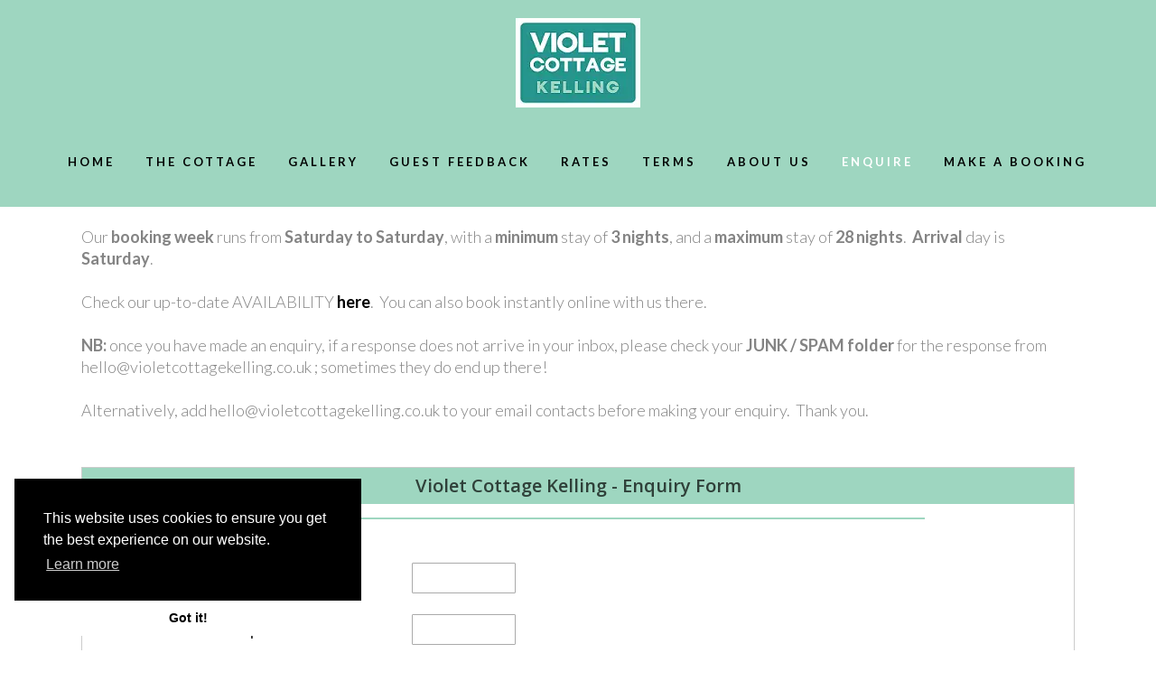

--- FILE ---
content_type: text/html; charset=utf-8
request_url: https://widgets.bookalet.co.uk/465ed563-a756-4118-8139-b43919d18e0b_is0S5lPT/23044?Parent=https%3A%2F%2Fvioletcottagekelling.co.uk%2Fenquiry%2F&property=23044&height=auto
body_size: 8380
content:
<!DOCTYPE html>
<!--[if lte IE 9 ]><html class="legacy"> <![endif]-->
<!--[if (gt IE 9)]><!--><html><!--<![endif]-->
<head>
    <meta charset="utf-8" />
    <meta name="viewport" content="width=device-width, initial-scale=1.0">
    <title>Violet Cottage Kelling - Enquiry Form</title>
    <link href='/Content/css/widget.css?v=10258' rel='stylesheet' type='text/css'>
    <link href='/Theme/colour_9ED6C0.css?v=10258' rel='stylesheet' type='text/css'>
    <link href='https://fonts.googleapis.com/css?family=Open+Sans:400,600,700' rel='stylesheet' type='text/css'>
    <link rel="stylesheet" href="https://maxcdn.bootstrapcdn.com/font-awesome/4.4.0/css/font-awesome.min.css">
    <script src="https://ajax.googleapis.com/ajax/libs/jquery/1.11.3/jquery.min.js"></script>
    <script src="/Content/js/jquery.validate.min.js"></script>
    <script src='/Content/js/widget.min.js?v=10258'></script>
    <script>svg4everybody();</script>
    <meta http-equiv="x-ua-compatible" content="ie=edge">
</head>
<body class="bookaletwidget" data-id="465ed563-a756-4118-8139-b43919d18e0b_is0S5lPT" data-parent="https://violetcottagekelling.co.uk/enquiry/">
    <div id="widget" class="widget widget--default widget--compact">
<h1 class="header">Violet Cottage Kelling - Enquiry Form</h1>    <div class='widget_content widget_content--withheader'>
        <form action="/465ed563-a756-4118-8139-b43919d18e0b_is0S5lPT/language" id="lng" method="post">
                <input type="hidden" id="lang" name="lang" value="en" />
                <input type="hidden" id="Nights" name="nights" />
                <input type="hidden" id="Arrival" name="arrival" />
                <input type="hidden" name="url" value="https://widgets.bookalet.co.uk/465ed563-a756-4118-8139-b43919d18e0b_is0S5lPT/23044?Parent=https%3A%2F%2Fvioletcottagekelling.co.uk%2Fenquiry%2F&amp;property=23044&amp;height=auto" />
                <input type="hidden" name="BookingBasket" />
            </form>
        

<script src="/Content/js/picker.min.js"></script>
<script>
    var privacyModal = null;

    $(document).ready(function () {

        privacyModal = $('#privacy').Modal();

        $('#Input_Property').on('change', function () {
            if ($(this).val() != "") {
                $('#terms_link').attr("href", "https://secure.bookalet.co.uk/client-terms.aspx?prop=" + $(this).val());
                $('#terms_link').attr("target", "_blank");
            } else {
                $('#terms_link').attr("href", "#");
                $('#terms_link').removeAttr("target", "_blank");
            }
        });
        $('#terms_link').on('click', function () {
            if ($('#terms_link').attr("href") == "#") {
                alert("Please select a property from the dropdown list.")
            }
        });
        if ($("#Input_Property").val() != "") {
            $('#terms_link').attr("href", "https://secure.bookalet.co.uk/client-terms.aspx?prop=" + $("#Input_Property").val());
            $('#terms_link').attr("target", "_blank");
        }
        $('#Input_CustomerCountry').on('change', function () {
            if ($(this).val() == 226) {
                $('#Customer_State_Wrapper').addClass('customerstate--usa');
            } else {
                $('#Customer_State_Wrapper').removeClass('customerstate--usa');
            }
        });
        $('#CustomerUSAState').on('change', function () {
            $('#CustomerState').val($("#CustomerUSAState option:selected").text());
        });

        var conf = {
            onChange: function (selectedDates, dateStr, instance) {
                // When something is selected, update the â€œfromâ€ and â€œtoâ€ limits.
                to_picker.set('minDate', selectedDates[0]);
            }
        }
        conf['dateFormat'] = 'd/m/Y';

        const from_picker = $('#Input_Arrival').flatpickr(conf);
        conf = {}
        conf['dateFormat'] = 'd/m/Y';

        const to_picker = $('#Input_Departure').flatpickr(conf);

        // Check if thereâ€™s a â€œfromâ€ or â€œtoâ€ date to start with.
        if (from_picker.selectedDates[0]) {
            to_picker.set('minDate', from_picker.selectedDates[0])
        }

        $("#btnSend").on('click', function (e) {
            e.preventDefault();
            $('#Input_Arrival').removeAttr('readonly');
            $('#Input_Departure').removeAttr('readonly');
        });

        $(".bookingform").bind("invalid-form.validate", function (e) {
            bookalet.scrollTop();
            bookalet.refreshHeight();
            return false;
        });

        $('#privacy_link').on('click', function (e) {
            e.preventDefault();
            window.scrollTo(0, 0);
            bookalet.scrollTop();
            privacyModal.Modal('show');
        });

        $('#privacy_close').on('click', function (e) {
            e.preventDefault();
            privacyModal.Modal('hide');
        });
    });
    jQuery.validator.addMethod("enforcetrue", function (value, element, param) {
        return element.checked;
    });
    jQuery.validator.unobtrusive.adapters.addBool("enforcetrue");
</script>
<script src='https://www.google.com/recaptcha/api.js'></script>
<script>

    function onSubmit(token) {
        if ($(".bookingform").valid()) {
            $(".bookingform").submit();
        }
        else {
            grecaptcha.reset();
        }
    }
    var lang = $('#lang').val();
    if (lang == "") {
        lang = "en"; $('#lang').val(lang);
    }
    if (lang != "en-US") {
        flatpickr.localize(eval('flatpickr.l10ns.' + lang));
    }
   
</script>

<div class="bookingcontainer" style="width:100%;">
    
<form class="bookingform" style="width:100%;" method="post">

    <div class="validation-summary-valid error" data-valmsg-summary="true"><ul><li style="display:none"></li>
</ul></div>

    <h2 class="subheader">Your enquiry</h2>

<input data-val="true" data-val-number="The field Property must be a number." data-val-required="The Property field is required." id="Input_Property" name="Input.Property" type="hidden" value="23044" />
    <div class="form_row form_row--side form_row--datepicker">
        <label for="Arrival">Arrival Date: <span class="required">*</span></label>
        <div class="form_field">
<input class="form_field" data-val="true" data-val-date="The field Arrival must be a date." data-val-required="The Arrival date is required." id="Input_Arrival" name="Input.Arrival" type="text" value="" />        </div>
    </div>

    <div class="form_row form_row--side form_row--datepicker">
        <label for="Departure">Departure Date: <span class="required">*</span></label>
        <div class="form_field">
<input class="form_field" data-val="true" data-val-date="The field Departure must be a date." data-val-required="The Departure date is required." id="Input_Departure" name="Input.Departure" type="text" value="" />        </div>
    </div>


        <label>Your Guests:</label>
        <br class="clear" />

        <div class="form_row form_row--split33">
            <select id="booking_adults" name="Input.adults" class="form_field">
                    <option value="1" >
                        1
                </option>
                    <option value="2" >
                        2
                </option>
                    <option value="3" >
                        3
                </option>
                    <option value="4" >
                        4
                </option>
            </select>
            <label>Adults</label>
        </div>
            <div class="form_row form_row--split33">
            <select id="booking_children" name="Input.children" class="form_field">
                    <option value="0"   selected="selected"   >
                        0
                </option>
                    <option value="1" >
                        1
                </option>
                    <option value="2" >
                        2
                </option>
            </select>
            <label>Children</label>
        </div>
    
    <h2 class="subheader">Your details</h2>
    <fieldset>
        <div class="form_row form_row--stacked form_row--split40">
            <label for="CustomerFirst">First name:<span class="required">*</span></label>
            <input class="form_field" data-val="true" data-val-required="The First name field is required." id="Input_CustomerFirst" name="Input.CustomerFirst" type="text" value="" />
        </div>

        <div class="form_row form_row--stacked form_row--split40">
            <label for="CustomerLast">Last name:<span class="required">*</span></label>
            <input class="form_field" data-val="true" data-val-required="The Last name field is required." id="Input_CustomerLast" name="Input.CustomerLast" type="text" value="" />
        </div>
    </fieldset>

        <fieldset>


            <div class="form_row form_row--stacked form_row--multiline">
                <label for="CustomerAddress1">Address:<span class="required">*</span></label>
                <input class="form_field" data-val="true" data-val-required="The Address line 1 field is required." id="Input_CustomerAddress1" name="Input.CustomerAddress1" type="text" value="" />
                <input class="form_field" id="Input_CustomerAddress2" name="Input.CustomerAddress2" type="text" value="" />
                <input class="form_field" id="Input_CustomerAddress3" name="Input.CustomerAddress3" type="text" value="" />
            </div>

            <div class="form_row form_row--stacked">
                <label for="CustomerTown" id="lblCustomer_Town">Town / city:<span class="required">*</span></label>
                <input class="form_field" data-val="true" data-val-required="The Town field is required." id="Input_CustomerTown" name="Input.CustomerTown" type="text" value="" />
            </div>

            <div class="form_row form_row--stacked" id="Customer_State_Wrapper">
                <label for="CustomerState" id="lblCustomer_State">County / state:<span class="required">*</span></label>
                <select class="form_field" id="Input_CustomerUSAState" name="Input.CustomerUSAState"><option value="">Please select...</option>
<option value="AL">Alabama (AL)</option>
<option value="AK">Alaska (AK)</option>
<option value="AZ">Arizona (AZ)</option>
<option value="AR">Arkansas (AR)</option>
<option value="CA">California (CA)</option>
<option value="CO">Colorado (CO)</option>
<option value="CT">Connecticut (CT)</option>
<option value="DE">Delaware (DE)</option>
<option value="DC">District of Columbia (DC)</option>
<option value="FL">Florida (FL)</option>
<option value="GA">Georgia (GA)</option>
<option value="HI">Hawaii (HI)</option>
<option value="ID">Idaho (ID)</option>
<option value="IL">Illinois (IL)</option>
<option value="IN">Indiana (IN)</option>
<option value="IA">Iowa (IA)</option>
<option value="KS">Kansas (KS)</option>
<option value="KY">Kentucky (KY)</option>
<option value="LA">Louisiana (LA)</option>
<option value="ME">Maine (ME)</option>
<option value="MD">Maryland (MD)</option>
<option value="MA">Massachusetts (MA)</option>
<option value="MI">Michigan (MI)</option>
<option value="MN">Minnesota (MN)</option>
<option value="MS">Mississippi (MS)</option>
<option value="MO">Missouri (MO)</option>
<option value="MT">Montana (MT)</option>
<option value="NE">Nebraska (NE)</option>
<option value="NV">Nevada (NV)</option>
<option value="NH">New Hampshire (NH)</option>
<option value="NJ">New Jersey (NJ)</option>
<option value="NM">New Mexico (NM)</option>
<option value="NY">New York (NY)</option>
<option value="NC">North Carolina (NC)</option>
<option value="ND">North Dakota (ND)</option>
<option value="OH">Ohio (OH)</option>
<option value="OK">Oklahoma (OK)</option>
<option value="OR">Oregon (OR)</option>
<option value="PA">Pennsylvania (PA)</option>
<option value="RI">Rhode Island (RI)</option>
<option value="SC">South Carolina (SC)</option>
<option value="SD">South Dakota (SD)</option>
<option value="TN">Tennessee (TN)</option>
<option value="TX">Texas (TX)</option>
<option value="UT">Utah (UT)</option>
<option value="VT">Vermont (VT)</option>
<option value="VA">Virginia (VA)</option>
<option value="WA">Washington (WA)</option>
<option value="WV">West Virginia (WV)</option>
<option value="WI">Wisconsin (WI)</option>
<option value="WY">Wyoming (WY)</option>
</select>
                <input class="form_field" data-val="true" data-val-required="The County field is required." id="Input_CustomerState" name="Input.CustomerState" type="text" value="" />
            </div>
            <div class="form_row form_row--stacked">
                <label for="CustomerZip" id="lblCustomer_Zip">Postcode / ZIP code:<span class="required">*</span></label>
                <input class="form_field" data-val="true" data-val-required="The Postcode field is required." id="Input_CustomerZip" name="Input.CustomerZip" type="text" value="" />
            </div>
            <div class="form_row form_row--stacked">
                <label for="CustomerCountry" id="lblCustomerCountry">Country:<span class="required">*</span></label>
                <select class="form_field" data-val="true" data-val-number="The field Country must be a number." id="Input_CustomerCountry" name="Input.CustomerCountry"><option value="">Please select...</option>
<option value="225">United Kingdom</option>
<option value="1">Afghanistan</option>
<option value="251">&#197;land Islands</option>
<option value="2">Albania</option>
<option value="3">Algeria</option>
<option value="4">American Samoa</option>
<option value="5">Andorra</option>
<option value="6">Angola</option>
<option value="7">Anguilla</option>
<option value="8">Antarctica</option>
<option value="9">Antigua and Barbuda</option>
<option value="10">Argentina</option>
<option value="11">Armenia</option>
<option value="12">Aruba</option>
<option value="13">Australia</option>
<option value="14">Austria</option>
<option value="15">Azerbaijan</option>
<option value="16">Bahamas</option>
<option value="17">Bahrain</option>
<option value="18">Bangladesh</option>
<option value="19">Barbados</option>
<option value="20">Belarus</option>
<option value="21">Belgium</option>
<option value="22">Belize</option>
<option value="23">Benin</option>
<option value="24">Bermuda</option>
<option value="25">Bhutan</option>
<option value="26">Bolivia</option>
<option value="242">Bonaire, Sint Eustatius and Saba</option>
<option value="27">Bosnia and Herzegovina</option>
<option value="28">Botswana</option>
<option value="29">Bouvet Island</option>
<option value="30">Brazil</option>
<option value="31">British Indian Ocean Territory</option>
<option value="32">Brunei Darussalam</option>
<option value="33">Bulgaria</option>
<option value="34">Burkina Faso</option>
<option value="35">Burundi</option>
<option value="36">Cambodia</option>
<option value="37">Cameroon</option>
<option value="38">Canada</option>
<option value="240">Canary Islands</option>
<option value="39">Cape Verde</option>
<option value="40">Cayman Islands</option>
<option value="41">Central African Republic</option>
<option value="42">Chad</option>
<option value="43">Chile</option>
<option value="44">China</option>
<option value="45">Christmas Island</option>
<option value="46">Cocos (Keeling) Islands</option>
<option value="47">Colombia</option>
<option value="48">Comoros</option>
<option value="49">Congo</option>
<option value="50">Congo, the Democratic Republic of the</option>
<option value="51">Cook Islands</option>
<option value="52">Costa Rica</option>
<option value="53">Cote D&#39;Ivoire</option>
<option value="54">Croatia</option>
<option value="55">Cuba</option>
<option value="243">Cura&#231;ao</option>
<option value="56">Cyprus</option>
<option value="57">Czech Republic</option>
<option value="58">Denmark</option>
<option value="59">Djibouti</option>
<option value="60">Dominica</option>
<option value="61">Dominican Republic</option>
<option value="62">Ecuador</option>
<option value="63">Egypt</option>
<option value="64">El Salvador</option>
<option value="65">Equatorial Guinea</option>
<option value="66">Eritrea</option>
<option value="67">Estonia</option>
<option value="68">Ethiopia</option>
<option value="69">Falkland Islands (Malvinas)</option>
<option value="70">Faroe Islands</option>
<option value="71">Fiji</option>
<option value="72">Finland</option>
<option value="73">France</option>
<option value="74">French Guiana</option>
<option value="75">French Polynesia</option>
<option value="76">French Southern Territories</option>
<option value="77">Gabon</option>
<option value="78">Gambia</option>
<option value="79">Georgia</option>
<option value="80">Germany</option>
<option value="81">Ghana</option>
<option value="82">Gibraltar</option>
<option value="83">Greece</option>
<option value="84">Greenland</option>
<option value="85">Grenada</option>
<option value="86">Guadeloupe</option>
<option value="87">Guam</option>
<option value="88">Guatemala</option>
<option value="244">Guernsey</option>
<option value="89">Guinea</option>
<option value="90">Guinea-Bissau</option>
<option value="91">Guyana</option>
<option value="92">Haiti</option>
<option value="93">Heard Island and Mcdonald Islands</option>
<option value="94">Holy See (Vatican City State)</option>
<option value="95">Honduras</option>
<option value="96">Hong Kong</option>
<option value="97">Hungary</option>
<option value="98">Iceland</option>
<option value="99">India</option>
<option value="100">Indonesia</option>
<option value="101">Iran, Islamic Republic of</option>
<option value="102">Iraq</option>
<option value="103">Ireland</option>
<option value="245">Isle of Man</option>
<option value="104">Israel</option>
<option value="105">Italy</option>
<option value="106">Jamaica</option>
<option value="107">Japan</option>
<option value="246">Jersey</option>
<option value="108">Jordan</option>
<option value="109">Kazakhstan</option>
<option value="110">Kenya</option>
<option value="111">Kiribati</option>
<option value="112">Korea, Democratic People&#39;s Republic of</option>
<option value="113">Korea, Republic of</option>
<option value="114">Kuwait</option>
<option value="115">Kyrgyzstan</option>
<option value="116">Lao People&#39;s Democratic Republic</option>
<option value="117">Latvia</option>
<option value="118">Lebanon</option>
<option value="119">Lesotho</option>
<option value="120">Liberia</option>
<option value="121">Libyan Arab Jamahiriya</option>
<option value="122">Liechtenstein</option>
<option value="123">Lithuania</option>
<option value="124">Luxembourg</option>
<option value="125">Macao</option>
<option value="126">Macedonia, the Former Yugoslav Republic of</option>
<option value="127">Madagascar</option>
<option value="128">Malawi</option>
<option value="129">Malaysia</option>
<option value="130">Maldives</option>
<option value="131">Mali</option>
<option value="132">Malta</option>
<option value="133">Marshall Islands</option>
<option value="134">Martinique</option>
<option value="135">Mauritania</option>
<option value="136">Mauritius</option>
<option value="137">Mayotte</option>
<option value="138">Mexico</option>
<option value="139">Micronesia, Federated States of</option>
<option value="140">Moldova, Republic of</option>
<option value="141">Monaco</option>
<option value="142">Mongolia</option>
<option value="241">Montenegro</option>
<option value="143">Montserrat</option>
<option value="144">Morocco</option>
<option value="145">Mozambique</option>
<option value="146">Myanmar</option>
<option value="147">Namibia</option>
<option value="148">Nauru</option>
<option value="149">Nepal</option>
<option value="150">Netherlands</option>
<option value="151">Netherlands Antilles</option>
<option value="152">New Caledonia</option>
<option value="153">New Zealand</option>
<option value="154">Nicaragua</option>
<option value="155">Niger</option>
<option value="156">Nigeria</option>
<option value="157">Niue</option>
<option value="158">Norfolk Island</option>
<option value="159">Northern Mariana Islands</option>
<option value="160">Norway</option>
<option value="161">Oman</option>
<option value="162">Pakistan</option>
<option value="163">Palau</option>
<option value="164">Palestine</option>
<option value="165">Panama</option>
<option value="166">Papua New Guinea</option>
<option value="167">Paraguay</option>
<option value="168">Peru</option>
<option value="169">Philippines</option>
<option value="170">Pitcairn</option>
<option value="171">Poland</option>
<option value="172">Portugal</option>
<option value="173">Puerto Rico</option>
<option value="174">Qatar</option>
<option value="175">Reunion</option>
<option value="176">Romania</option>
<option value="177">Russian Federation</option>
<option value="178">Rwanda</option>
<option value="247">Saint Barth&#233;lemy</option>
<option value="179">Saint Helena</option>
<option value="180">Saint Kitts and Nevis</option>
<option value="181">Saint Lucia</option>
<option value="248">Saint Martin (French part)</option>
<option value="182">Saint Pierre and Miquelon</option>
<option value="183">Saint Vincent and the Grenadines</option>
<option value="184">Samoa</option>
<option value="185">San Marino</option>
<option value="186">Sao Tome and Principe</option>
<option value="187">Saudi Arabia</option>
<option value="188">Senegal</option>
<option value="189">Serbia</option>
<option value="190">Seychelles</option>
<option value="191">Sierra Leone</option>
<option value="192">Singapore</option>
<option value="249">Sint Maarten (Dutch part)</option>
<option value="193">Slovakia</option>
<option value="194">Slovenia</option>
<option value="195">Solomon Islands</option>
<option value="196">Somalia</option>
<option value="197">South Africa</option>
<option value="198">South Georgia and the South Sandwich Islands</option>
<option value="250">South Sudan</option>
<option value="199">Spain</option>
<option value="200">Sri Lanka</option>
<option value="201">Sudan</option>
<option value="202">Suriname</option>
<option value="203">Svalbard and Jan Mayen</option>
<option value="204">Swaziland</option>
<option value="205">Sweden</option>
<option value="206">Switzerland</option>
<option value="207">Syrian Arab Republic</option>
<option value="208">Taiwan, Province of China</option>
<option value="209">Tajikistan</option>
<option value="210">Tanzania, United Republic of</option>
<option value="211">Thailand</option>
<option value="212">Timor-Leste</option>
<option value="213">Togo</option>
<option value="214">Tokelau</option>
<option value="215">Tonga</option>
<option value="216">Trinidad and Tobago</option>
<option value="217">Tunisia</option>
<option value="218">Turkey</option>
<option value="219">Turkmenistan</option>
<option value="220">Turks and Caicos Islands</option>
<option value="221">Tuvalu</option>
<option value="222">Uganda</option>
<option value="223">Ukraine</option>
<option value="224">United Arab Emirates</option>
<option value="226">United States</option>
<option value="227">United States Minor Outlying Islands</option>
<option value="228">Uruguay</option>
<option value="229">Uzbekistan</option>
<option value="230">Vanuatu</option>
<option value="231">Venezuela</option>
<option value="232">Viet Nam</option>
<option value="233">Virgin Islands, British</option>
<option value="234">Virgin Islands, U.S.</option>
<option value="235">Wallis and Futuna</option>
<option value="236">Western Sahara</option>
<option value="237">Yemen</option>
<option value="238">Zambia</option>
<option value="239">Zimbabwe</option>
</select>
            </div>
        </fieldset>
    <fieldset>
        <div class="form_row form_row--stacked form_row--split50">
            <label for="CustomerEmail">Email address:<span class="required">*</span></label>
            <input class="form_field" data-val="true" data-val-email="The E-mail field is not a valid e-mail address." data-val-required="The E-mail field is required." id="Input_CustomerEmail" name="Input.CustomerEmail" type="text" value="" />
        </div>
                            <div class="form_row form_row--stacked form_row--split50">
                <label for="Input_CustomerTelMob">Telephone (mobile/cell):<span class="required">*</span></label>
                <input type="text" id="Input_CustomerTelMob" name="Input.CustomerTelMob" class="form_field" data-val=true data-val-required="The Telephone (mobile/cell) field is required." />
            </div>
    </fieldset>
    <fieldset>
            <div class="form_row form_row--stacked">
                <label for="BookingNotes">Comments / requirements: :</label>
                <textarea class="form_field" cols="20" id="Input_BookingNotes" name="Input.BookingNotes" rows="2">
</textarea>
            </div>
                    <div class="form_row form_row--stacked">
                <label for="BookingOrigin">
                    How did you hear about us?:<span class="required">*</span>                </label>
                <select class="form_field 1" data-val="true" data-val-number="The field BookingOrigin must be a number." data-val-required="Please tell us how you heard about us" id="Input_BookingOrigin" name="Input.BookingOrigin"><option value="">Please select...</option>
<option value="225049">Around About Britain</option>
<option value="106616">Independent Cottages</option>
<option value="104869">London Review of Books</option>
<option value="148851">The Oldie</option>
<option value="276777">NEU magazine</option>
<option value="103995">Recommendation</option>
<option value="103996">Returning guests</option>
<option value="273549">Visit Norfolk</option>
<option value="104008">VRBO</option>
<option value="105787">Other</option>
</select>
            </div>
    </fieldset>
    <fieldset>
            <label class="form_row form_row--checkbox">
                <input data-val="true" data-val-required="The MarketingOptIn field is required." id="Input_MarketingOptIn" name="Input.MarketingOptIn" type="checkbox" value="true" /><input name="Input.MarketingOptIn" type="hidden" value="false" /> I would like to subscribe to Violet Cottage&#39;s seasonal e-newsletter for guests
            </label>
                    <label class="form_row form_row--checkbox">
                <input data-val="true" data-val-enforcetrue="You must agree to our Privacy Policy and the terms of this booking" data-val-required="You must agree to our Privacy Policy and the terms of this booking" id="Input_CustomerAgreeTerms" name="Input.CustomerAgreeTerms" type="checkbox" value="true" /><input name="Input.CustomerAgreeTerms" type="hidden" value="false" />
                I agree to the
                    <a href="https://secure.bookalet.co.uk/client-privacy.aspx?owner=7808" id="privacy_link">Privacy Policy</a>
                    <!--https://secure.bookalet.co.uk/client-privacy.aspx?prop=23044-->
                         and
                                    <a href="#" id="terms_link">booking&#39;s terms and conditions</a><span class="required">*</span>
                    <!--https://secure.bookalet.co.uk/client-terms.aspx?prop=23044-->
            </label>
    </fieldset>

    <div class="form_buttons">
        <button class="g-recaptcha button btn" data-sitekey="6LeG62wUAAAAAHjICX5ZnBQ6wsOFrfV8QkBPzUkG" data-callback='onSubmit'>Send enquiry</button>

    </div>
</form>
</div>
<div id="privacy" class="modal">
    <div class="modal_inner">
        <iframe src="https://secure.bookalet.co.uk/client-privacy.aspx?new=1&owner=7808" style="width:100%;border:0;padding:15px;height:400px" frameborder="0"></iframe>
        <div class="form_buttons">
            <button id="privacy_close" class="button">Close</button>
        </div>
    </div>
</div>


    </div>
        
        <p class="poweredby" style="display:block!important;position:static!important;visibility:visible!important;opacity:1!important;color:inherit!important;width:100%!important;height:3em!important;padding: 5px 0 10px!important;text-indent:0!important;font-size:11px!important;min-height:33px!important;"><a href="https://www.bookalet.co.uk" target="_blank" style="display: inline !important; visibility: visible !important; color: inherit !important; width: 100% !important; height: 3em !important; margin: 0 !important; font-size: 11px !important;">Powered by <strong>bookalet</strong><span> - holiday let booking management system</span></a></p>
    </div>
    
</body>
</html>


--- FILE ---
content_type: text/html; charset=utf-8
request_url: https://secure.bookalet.co.uk/client-privacy.aspx?new=1&owner=7808
body_size: 7664
content:

<!DOCTYPE html PUBLIC "-//W3C//DTD XHTML 1.0 Transitional//EN" "http://www.w3.org/TR/xhtml1/DTD/xhtml1-transitional.dtd">
<html xmlns="http://www.w3.org/1999/xhtml" >
<head><title>
	Privacy Policy
</title><link href="resources/external_stylez.css" rel="stylesheet" type="text/css" /></head>
<body>
  <form method="post" action="./client-privacy.aspx?new=1&amp;owner=7808" id="form1">
<div class="aspNetHidden">
<input type="hidden" name="__VIEWSTATE" id="__VIEWSTATE" value="/[base64]" />
</div>

<div class="aspNetHidden">

	<input type="hidden" name="__VIEWSTATEGENERATOR" id="__VIEWSTATEGENERATOR" value="19FF092E" />
</div>
    
     
    <p><strong>This Privacy Policy was last updated on 29 August 2025. Our Privacy Policy is a legal statement that explains how we may collect information from you, how we may share your information, and how you can limit our sharing of your information.</strong></p>1. Your privacy<p>The owners of Violet Cottage Kelling&nbsp;(or "we") are committed to protecting and respecting your privacy, following all legal requirements to do so. We recognise user privacy and data protection as human rights and we have a duty of care to those whose data we handle. We understand that data should only be collected and processed when absolutely necessary. We will never sell, rent or otherwise distribute or make public your personal data.</p>2. Relevant legislation<p>Along with our internal computer systems, this website is designed to comply with the following national and international legislation with regards to data protection and user privacy:</p><ul><li><a href="http://www.legislation.gov.uk/ukpga/1998/29/contents" rel="noopener noreferrer" target="_blank">UK Data Protection Act 1988 (DPA)</a></li><li><a href="http://eur-lex.europa.eu/legal-content/en/ALL/?uri=CELEX:31995L0046" rel="noopener noreferrer" target="_blank">EU Data Protection Directive 1995 (DPD)</a></li><li><a href="http://eur-lex.europa.eu/legal-content/EN/TXT/?uri=uriserv:OJ.L_.2016.119.01.0001.01.ENG&amp;toc=OJ:L:2016:119:TOC" rel="noopener noreferrer" target="_blank">EU General Data Protection Regulation 2018 (GDPR)</a></li></ul><p>This site’s compliance with the above legislation, all of which are stringent in nature, means that this site is likely compliant with the data protection and user privacy legislation set out by many other countries and territories as well. If you are unsure about whether this site is compliant with your own country of residences’ specific data protection and user privacy legislation you should contact our data protection officer for clarification.</p>3. Personal information we collect and why we collect it<p>This website collects and uses personal information for the following reasons:</p><p><strong>Site visitation tracking</strong>&nbsp;<br>Like most websites, this site uses Google Analytics (GA) to track user interaction. We use this data to determine the number of people using our site, to better understand how they find and use our web pages and to see their journey through the website. Although GA records data such as your geographical location, device, internet browser and operating system, none of this information personally identifies you to us. GA does also record your computer’s IP address – which could be used to personally identify you – but Google do not grant us access to this. We consider Google to be a third party data processor (see below). GA makes use of cookies, details of which can be found on&nbsp;<a href="https://developers.google.com/analytics/devguides/collection/analyticsjs/cookie-usage" rel="noopener noreferrer" target="_blank">Google’s developer guides</a>. Disabling cookies on your internet browser will stop GA from tracking any part of your visit to pages within this website.</p><p><strong>Email links and contact forms</strong>&nbsp;<br>Should you choose to contact us using an email link or contact form, the data you provide:</p><ul><li>will only be used for the purposes of responding to your message;</li><li>will never be shared with any third parties;</li><li>will be deleted upon your request if you wish it to be removed.</li></ul>4. How we store your personal information<p>If you fill in a contact form on this website, the data you provide will be stored within the database of this website. As detailed above, the data you provide:</p><ul><li>will only be used for the purposes of responding to your message;</li><li>will never be shared with any third parties;</li><li>will be deleted upon your request if you wish it to be removed.</li></ul>5. About this website’s server<p>This website is hosted by FastHosts Ltd.&nbsp;&nbsp;All traffic (transferral of files) between this website and your browser is encrypted and delivered over&nbsp;<a href="https://en.wikipedia.org/wiki/HTTPS" rel="noopener noreferrer" target="_blank">HTTPS</a>.</p>6. Our third party data processors<p>As detailed in section 3.0 the only third party that processes data on our behalf is Google. They comply with the legislation set out in section 2.0. They are based in the USA and are&nbsp;<a href="https://www.privacyshield.gov/welcome" rel="noopener noreferrer" target="_blank">EU-U.S Privacy Shield</a>&nbsp;compliant. You can read Google's privacy policy&nbsp;<a href="https://www.google.com/intl/en-GB/policies/privacy/" rel="noopener noreferrer" target="_blank">here</a>.</p>7. Data breaches<p>We will report any unlawful data breach of this website’s database or the database(s) of any of our third party data processors to any and all relevant persons and authorities within 72 hours of the breach if it is apparent that personal data stored in an identifiable manner has been stolen.</p>8. Data controller<p>The data controller of this website is Nick Kerin.&nbsp;</p>9. Data Protection Officer<p>Nick Kerin<br>Email: violetcottagekelling@gmail.com</p><div><br></div>

     
    
  </form>
</body>
</html>


--- FILE ---
content_type: text/html; charset=utf-8
request_url: https://www.google.com/recaptcha/api2/anchor?ar=1&k=6LeG62wUAAAAAHjICX5ZnBQ6wsOFrfV8QkBPzUkG&co=aHR0cHM6Ly93aWRnZXRzLmJvb2thbGV0LmNvLnVrOjQ0Mw..&hl=en&v=PoyoqOPhxBO7pBk68S4YbpHZ&size=invisible&anchor-ms=20000&execute-ms=30000&cb=ibnphpurdnk6
body_size: 49631
content:
<!DOCTYPE HTML><html dir="ltr" lang="en"><head><meta http-equiv="Content-Type" content="text/html; charset=UTF-8">
<meta http-equiv="X-UA-Compatible" content="IE=edge">
<title>reCAPTCHA</title>
<style type="text/css">
/* cyrillic-ext */
@font-face {
  font-family: 'Roboto';
  font-style: normal;
  font-weight: 400;
  font-stretch: 100%;
  src: url(//fonts.gstatic.com/s/roboto/v48/KFO7CnqEu92Fr1ME7kSn66aGLdTylUAMa3GUBHMdazTgWw.woff2) format('woff2');
  unicode-range: U+0460-052F, U+1C80-1C8A, U+20B4, U+2DE0-2DFF, U+A640-A69F, U+FE2E-FE2F;
}
/* cyrillic */
@font-face {
  font-family: 'Roboto';
  font-style: normal;
  font-weight: 400;
  font-stretch: 100%;
  src: url(//fonts.gstatic.com/s/roboto/v48/KFO7CnqEu92Fr1ME7kSn66aGLdTylUAMa3iUBHMdazTgWw.woff2) format('woff2');
  unicode-range: U+0301, U+0400-045F, U+0490-0491, U+04B0-04B1, U+2116;
}
/* greek-ext */
@font-face {
  font-family: 'Roboto';
  font-style: normal;
  font-weight: 400;
  font-stretch: 100%;
  src: url(//fonts.gstatic.com/s/roboto/v48/KFO7CnqEu92Fr1ME7kSn66aGLdTylUAMa3CUBHMdazTgWw.woff2) format('woff2');
  unicode-range: U+1F00-1FFF;
}
/* greek */
@font-face {
  font-family: 'Roboto';
  font-style: normal;
  font-weight: 400;
  font-stretch: 100%;
  src: url(//fonts.gstatic.com/s/roboto/v48/KFO7CnqEu92Fr1ME7kSn66aGLdTylUAMa3-UBHMdazTgWw.woff2) format('woff2');
  unicode-range: U+0370-0377, U+037A-037F, U+0384-038A, U+038C, U+038E-03A1, U+03A3-03FF;
}
/* math */
@font-face {
  font-family: 'Roboto';
  font-style: normal;
  font-weight: 400;
  font-stretch: 100%;
  src: url(//fonts.gstatic.com/s/roboto/v48/KFO7CnqEu92Fr1ME7kSn66aGLdTylUAMawCUBHMdazTgWw.woff2) format('woff2');
  unicode-range: U+0302-0303, U+0305, U+0307-0308, U+0310, U+0312, U+0315, U+031A, U+0326-0327, U+032C, U+032F-0330, U+0332-0333, U+0338, U+033A, U+0346, U+034D, U+0391-03A1, U+03A3-03A9, U+03B1-03C9, U+03D1, U+03D5-03D6, U+03F0-03F1, U+03F4-03F5, U+2016-2017, U+2034-2038, U+203C, U+2040, U+2043, U+2047, U+2050, U+2057, U+205F, U+2070-2071, U+2074-208E, U+2090-209C, U+20D0-20DC, U+20E1, U+20E5-20EF, U+2100-2112, U+2114-2115, U+2117-2121, U+2123-214F, U+2190, U+2192, U+2194-21AE, U+21B0-21E5, U+21F1-21F2, U+21F4-2211, U+2213-2214, U+2216-22FF, U+2308-230B, U+2310, U+2319, U+231C-2321, U+2336-237A, U+237C, U+2395, U+239B-23B7, U+23D0, U+23DC-23E1, U+2474-2475, U+25AF, U+25B3, U+25B7, U+25BD, U+25C1, U+25CA, U+25CC, U+25FB, U+266D-266F, U+27C0-27FF, U+2900-2AFF, U+2B0E-2B11, U+2B30-2B4C, U+2BFE, U+3030, U+FF5B, U+FF5D, U+1D400-1D7FF, U+1EE00-1EEFF;
}
/* symbols */
@font-face {
  font-family: 'Roboto';
  font-style: normal;
  font-weight: 400;
  font-stretch: 100%;
  src: url(//fonts.gstatic.com/s/roboto/v48/KFO7CnqEu92Fr1ME7kSn66aGLdTylUAMaxKUBHMdazTgWw.woff2) format('woff2');
  unicode-range: U+0001-000C, U+000E-001F, U+007F-009F, U+20DD-20E0, U+20E2-20E4, U+2150-218F, U+2190, U+2192, U+2194-2199, U+21AF, U+21E6-21F0, U+21F3, U+2218-2219, U+2299, U+22C4-22C6, U+2300-243F, U+2440-244A, U+2460-24FF, U+25A0-27BF, U+2800-28FF, U+2921-2922, U+2981, U+29BF, U+29EB, U+2B00-2BFF, U+4DC0-4DFF, U+FFF9-FFFB, U+10140-1018E, U+10190-1019C, U+101A0, U+101D0-101FD, U+102E0-102FB, U+10E60-10E7E, U+1D2C0-1D2D3, U+1D2E0-1D37F, U+1F000-1F0FF, U+1F100-1F1AD, U+1F1E6-1F1FF, U+1F30D-1F30F, U+1F315, U+1F31C, U+1F31E, U+1F320-1F32C, U+1F336, U+1F378, U+1F37D, U+1F382, U+1F393-1F39F, U+1F3A7-1F3A8, U+1F3AC-1F3AF, U+1F3C2, U+1F3C4-1F3C6, U+1F3CA-1F3CE, U+1F3D4-1F3E0, U+1F3ED, U+1F3F1-1F3F3, U+1F3F5-1F3F7, U+1F408, U+1F415, U+1F41F, U+1F426, U+1F43F, U+1F441-1F442, U+1F444, U+1F446-1F449, U+1F44C-1F44E, U+1F453, U+1F46A, U+1F47D, U+1F4A3, U+1F4B0, U+1F4B3, U+1F4B9, U+1F4BB, U+1F4BF, U+1F4C8-1F4CB, U+1F4D6, U+1F4DA, U+1F4DF, U+1F4E3-1F4E6, U+1F4EA-1F4ED, U+1F4F7, U+1F4F9-1F4FB, U+1F4FD-1F4FE, U+1F503, U+1F507-1F50B, U+1F50D, U+1F512-1F513, U+1F53E-1F54A, U+1F54F-1F5FA, U+1F610, U+1F650-1F67F, U+1F687, U+1F68D, U+1F691, U+1F694, U+1F698, U+1F6AD, U+1F6B2, U+1F6B9-1F6BA, U+1F6BC, U+1F6C6-1F6CF, U+1F6D3-1F6D7, U+1F6E0-1F6EA, U+1F6F0-1F6F3, U+1F6F7-1F6FC, U+1F700-1F7FF, U+1F800-1F80B, U+1F810-1F847, U+1F850-1F859, U+1F860-1F887, U+1F890-1F8AD, U+1F8B0-1F8BB, U+1F8C0-1F8C1, U+1F900-1F90B, U+1F93B, U+1F946, U+1F984, U+1F996, U+1F9E9, U+1FA00-1FA6F, U+1FA70-1FA7C, U+1FA80-1FA89, U+1FA8F-1FAC6, U+1FACE-1FADC, U+1FADF-1FAE9, U+1FAF0-1FAF8, U+1FB00-1FBFF;
}
/* vietnamese */
@font-face {
  font-family: 'Roboto';
  font-style: normal;
  font-weight: 400;
  font-stretch: 100%;
  src: url(//fonts.gstatic.com/s/roboto/v48/KFO7CnqEu92Fr1ME7kSn66aGLdTylUAMa3OUBHMdazTgWw.woff2) format('woff2');
  unicode-range: U+0102-0103, U+0110-0111, U+0128-0129, U+0168-0169, U+01A0-01A1, U+01AF-01B0, U+0300-0301, U+0303-0304, U+0308-0309, U+0323, U+0329, U+1EA0-1EF9, U+20AB;
}
/* latin-ext */
@font-face {
  font-family: 'Roboto';
  font-style: normal;
  font-weight: 400;
  font-stretch: 100%;
  src: url(//fonts.gstatic.com/s/roboto/v48/KFO7CnqEu92Fr1ME7kSn66aGLdTylUAMa3KUBHMdazTgWw.woff2) format('woff2');
  unicode-range: U+0100-02BA, U+02BD-02C5, U+02C7-02CC, U+02CE-02D7, U+02DD-02FF, U+0304, U+0308, U+0329, U+1D00-1DBF, U+1E00-1E9F, U+1EF2-1EFF, U+2020, U+20A0-20AB, U+20AD-20C0, U+2113, U+2C60-2C7F, U+A720-A7FF;
}
/* latin */
@font-face {
  font-family: 'Roboto';
  font-style: normal;
  font-weight: 400;
  font-stretch: 100%;
  src: url(//fonts.gstatic.com/s/roboto/v48/KFO7CnqEu92Fr1ME7kSn66aGLdTylUAMa3yUBHMdazQ.woff2) format('woff2');
  unicode-range: U+0000-00FF, U+0131, U+0152-0153, U+02BB-02BC, U+02C6, U+02DA, U+02DC, U+0304, U+0308, U+0329, U+2000-206F, U+20AC, U+2122, U+2191, U+2193, U+2212, U+2215, U+FEFF, U+FFFD;
}
/* cyrillic-ext */
@font-face {
  font-family: 'Roboto';
  font-style: normal;
  font-weight: 500;
  font-stretch: 100%;
  src: url(//fonts.gstatic.com/s/roboto/v48/KFO7CnqEu92Fr1ME7kSn66aGLdTylUAMa3GUBHMdazTgWw.woff2) format('woff2');
  unicode-range: U+0460-052F, U+1C80-1C8A, U+20B4, U+2DE0-2DFF, U+A640-A69F, U+FE2E-FE2F;
}
/* cyrillic */
@font-face {
  font-family: 'Roboto';
  font-style: normal;
  font-weight: 500;
  font-stretch: 100%;
  src: url(//fonts.gstatic.com/s/roboto/v48/KFO7CnqEu92Fr1ME7kSn66aGLdTylUAMa3iUBHMdazTgWw.woff2) format('woff2');
  unicode-range: U+0301, U+0400-045F, U+0490-0491, U+04B0-04B1, U+2116;
}
/* greek-ext */
@font-face {
  font-family: 'Roboto';
  font-style: normal;
  font-weight: 500;
  font-stretch: 100%;
  src: url(//fonts.gstatic.com/s/roboto/v48/KFO7CnqEu92Fr1ME7kSn66aGLdTylUAMa3CUBHMdazTgWw.woff2) format('woff2');
  unicode-range: U+1F00-1FFF;
}
/* greek */
@font-face {
  font-family: 'Roboto';
  font-style: normal;
  font-weight: 500;
  font-stretch: 100%;
  src: url(//fonts.gstatic.com/s/roboto/v48/KFO7CnqEu92Fr1ME7kSn66aGLdTylUAMa3-UBHMdazTgWw.woff2) format('woff2');
  unicode-range: U+0370-0377, U+037A-037F, U+0384-038A, U+038C, U+038E-03A1, U+03A3-03FF;
}
/* math */
@font-face {
  font-family: 'Roboto';
  font-style: normal;
  font-weight: 500;
  font-stretch: 100%;
  src: url(//fonts.gstatic.com/s/roboto/v48/KFO7CnqEu92Fr1ME7kSn66aGLdTylUAMawCUBHMdazTgWw.woff2) format('woff2');
  unicode-range: U+0302-0303, U+0305, U+0307-0308, U+0310, U+0312, U+0315, U+031A, U+0326-0327, U+032C, U+032F-0330, U+0332-0333, U+0338, U+033A, U+0346, U+034D, U+0391-03A1, U+03A3-03A9, U+03B1-03C9, U+03D1, U+03D5-03D6, U+03F0-03F1, U+03F4-03F5, U+2016-2017, U+2034-2038, U+203C, U+2040, U+2043, U+2047, U+2050, U+2057, U+205F, U+2070-2071, U+2074-208E, U+2090-209C, U+20D0-20DC, U+20E1, U+20E5-20EF, U+2100-2112, U+2114-2115, U+2117-2121, U+2123-214F, U+2190, U+2192, U+2194-21AE, U+21B0-21E5, U+21F1-21F2, U+21F4-2211, U+2213-2214, U+2216-22FF, U+2308-230B, U+2310, U+2319, U+231C-2321, U+2336-237A, U+237C, U+2395, U+239B-23B7, U+23D0, U+23DC-23E1, U+2474-2475, U+25AF, U+25B3, U+25B7, U+25BD, U+25C1, U+25CA, U+25CC, U+25FB, U+266D-266F, U+27C0-27FF, U+2900-2AFF, U+2B0E-2B11, U+2B30-2B4C, U+2BFE, U+3030, U+FF5B, U+FF5D, U+1D400-1D7FF, U+1EE00-1EEFF;
}
/* symbols */
@font-face {
  font-family: 'Roboto';
  font-style: normal;
  font-weight: 500;
  font-stretch: 100%;
  src: url(//fonts.gstatic.com/s/roboto/v48/KFO7CnqEu92Fr1ME7kSn66aGLdTylUAMaxKUBHMdazTgWw.woff2) format('woff2');
  unicode-range: U+0001-000C, U+000E-001F, U+007F-009F, U+20DD-20E0, U+20E2-20E4, U+2150-218F, U+2190, U+2192, U+2194-2199, U+21AF, U+21E6-21F0, U+21F3, U+2218-2219, U+2299, U+22C4-22C6, U+2300-243F, U+2440-244A, U+2460-24FF, U+25A0-27BF, U+2800-28FF, U+2921-2922, U+2981, U+29BF, U+29EB, U+2B00-2BFF, U+4DC0-4DFF, U+FFF9-FFFB, U+10140-1018E, U+10190-1019C, U+101A0, U+101D0-101FD, U+102E0-102FB, U+10E60-10E7E, U+1D2C0-1D2D3, U+1D2E0-1D37F, U+1F000-1F0FF, U+1F100-1F1AD, U+1F1E6-1F1FF, U+1F30D-1F30F, U+1F315, U+1F31C, U+1F31E, U+1F320-1F32C, U+1F336, U+1F378, U+1F37D, U+1F382, U+1F393-1F39F, U+1F3A7-1F3A8, U+1F3AC-1F3AF, U+1F3C2, U+1F3C4-1F3C6, U+1F3CA-1F3CE, U+1F3D4-1F3E0, U+1F3ED, U+1F3F1-1F3F3, U+1F3F5-1F3F7, U+1F408, U+1F415, U+1F41F, U+1F426, U+1F43F, U+1F441-1F442, U+1F444, U+1F446-1F449, U+1F44C-1F44E, U+1F453, U+1F46A, U+1F47D, U+1F4A3, U+1F4B0, U+1F4B3, U+1F4B9, U+1F4BB, U+1F4BF, U+1F4C8-1F4CB, U+1F4D6, U+1F4DA, U+1F4DF, U+1F4E3-1F4E6, U+1F4EA-1F4ED, U+1F4F7, U+1F4F9-1F4FB, U+1F4FD-1F4FE, U+1F503, U+1F507-1F50B, U+1F50D, U+1F512-1F513, U+1F53E-1F54A, U+1F54F-1F5FA, U+1F610, U+1F650-1F67F, U+1F687, U+1F68D, U+1F691, U+1F694, U+1F698, U+1F6AD, U+1F6B2, U+1F6B9-1F6BA, U+1F6BC, U+1F6C6-1F6CF, U+1F6D3-1F6D7, U+1F6E0-1F6EA, U+1F6F0-1F6F3, U+1F6F7-1F6FC, U+1F700-1F7FF, U+1F800-1F80B, U+1F810-1F847, U+1F850-1F859, U+1F860-1F887, U+1F890-1F8AD, U+1F8B0-1F8BB, U+1F8C0-1F8C1, U+1F900-1F90B, U+1F93B, U+1F946, U+1F984, U+1F996, U+1F9E9, U+1FA00-1FA6F, U+1FA70-1FA7C, U+1FA80-1FA89, U+1FA8F-1FAC6, U+1FACE-1FADC, U+1FADF-1FAE9, U+1FAF0-1FAF8, U+1FB00-1FBFF;
}
/* vietnamese */
@font-face {
  font-family: 'Roboto';
  font-style: normal;
  font-weight: 500;
  font-stretch: 100%;
  src: url(//fonts.gstatic.com/s/roboto/v48/KFO7CnqEu92Fr1ME7kSn66aGLdTylUAMa3OUBHMdazTgWw.woff2) format('woff2');
  unicode-range: U+0102-0103, U+0110-0111, U+0128-0129, U+0168-0169, U+01A0-01A1, U+01AF-01B0, U+0300-0301, U+0303-0304, U+0308-0309, U+0323, U+0329, U+1EA0-1EF9, U+20AB;
}
/* latin-ext */
@font-face {
  font-family: 'Roboto';
  font-style: normal;
  font-weight: 500;
  font-stretch: 100%;
  src: url(//fonts.gstatic.com/s/roboto/v48/KFO7CnqEu92Fr1ME7kSn66aGLdTylUAMa3KUBHMdazTgWw.woff2) format('woff2');
  unicode-range: U+0100-02BA, U+02BD-02C5, U+02C7-02CC, U+02CE-02D7, U+02DD-02FF, U+0304, U+0308, U+0329, U+1D00-1DBF, U+1E00-1E9F, U+1EF2-1EFF, U+2020, U+20A0-20AB, U+20AD-20C0, U+2113, U+2C60-2C7F, U+A720-A7FF;
}
/* latin */
@font-face {
  font-family: 'Roboto';
  font-style: normal;
  font-weight: 500;
  font-stretch: 100%;
  src: url(//fonts.gstatic.com/s/roboto/v48/KFO7CnqEu92Fr1ME7kSn66aGLdTylUAMa3yUBHMdazQ.woff2) format('woff2');
  unicode-range: U+0000-00FF, U+0131, U+0152-0153, U+02BB-02BC, U+02C6, U+02DA, U+02DC, U+0304, U+0308, U+0329, U+2000-206F, U+20AC, U+2122, U+2191, U+2193, U+2212, U+2215, U+FEFF, U+FFFD;
}
/* cyrillic-ext */
@font-face {
  font-family: 'Roboto';
  font-style: normal;
  font-weight: 900;
  font-stretch: 100%;
  src: url(//fonts.gstatic.com/s/roboto/v48/KFO7CnqEu92Fr1ME7kSn66aGLdTylUAMa3GUBHMdazTgWw.woff2) format('woff2');
  unicode-range: U+0460-052F, U+1C80-1C8A, U+20B4, U+2DE0-2DFF, U+A640-A69F, U+FE2E-FE2F;
}
/* cyrillic */
@font-face {
  font-family: 'Roboto';
  font-style: normal;
  font-weight: 900;
  font-stretch: 100%;
  src: url(//fonts.gstatic.com/s/roboto/v48/KFO7CnqEu92Fr1ME7kSn66aGLdTylUAMa3iUBHMdazTgWw.woff2) format('woff2');
  unicode-range: U+0301, U+0400-045F, U+0490-0491, U+04B0-04B1, U+2116;
}
/* greek-ext */
@font-face {
  font-family: 'Roboto';
  font-style: normal;
  font-weight: 900;
  font-stretch: 100%;
  src: url(//fonts.gstatic.com/s/roboto/v48/KFO7CnqEu92Fr1ME7kSn66aGLdTylUAMa3CUBHMdazTgWw.woff2) format('woff2');
  unicode-range: U+1F00-1FFF;
}
/* greek */
@font-face {
  font-family: 'Roboto';
  font-style: normal;
  font-weight: 900;
  font-stretch: 100%;
  src: url(//fonts.gstatic.com/s/roboto/v48/KFO7CnqEu92Fr1ME7kSn66aGLdTylUAMa3-UBHMdazTgWw.woff2) format('woff2');
  unicode-range: U+0370-0377, U+037A-037F, U+0384-038A, U+038C, U+038E-03A1, U+03A3-03FF;
}
/* math */
@font-face {
  font-family: 'Roboto';
  font-style: normal;
  font-weight: 900;
  font-stretch: 100%;
  src: url(//fonts.gstatic.com/s/roboto/v48/KFO7CnqEu92Fr1ME7kSn66aGLdTylUAMawCUBHMdazTgWw.woff2) format('woff2');
  unicode-range: U+0302-0303, U+0305, U+0307-0308, U+0310, U+0312, U+0315, U+031A, U+0326-0327, U+032C, U+032F-0330, U+0332-0333, U+0338, U+033A, U+0346, U+034D, U+0391-03A1, U+03A3-03A9, U+03B1-03C9, U+03D1, U+03D5-03D6, U+03F0-03F1, U+03F4-03F5, U+2016-2017, U+2034-2038, U+203C, U+2040, U+2043, U+2047, U+2050, U+2057, U+205F, U+2070-2071, U+2074-208E, U+2090-209C, U+20D0-20DC, U+20E1, U+20E5-20EF, U+2100-2112, U+2114-2115, U+2117-2121, U+2123-214F, U+2190, U+2192, U+2194-21AE, U+21B0-21E5, U+21F1-21F2, U+21F4-2211, U+2213-2214, U+2216-22FF, U+2308-230B, U+2310, U+2319, U+231C-2321, U+2336-237A, U+237C, U+2395, U+239B-23B7, U+23D0, U+23DC-23E1, U+2474-2475, U+25AF, U+25B3, U+25B7, U+25BD, U+25C1, U+25CA, U+25CC, U+25FB, U+266D-266F, U+27C0-27FF, U+2900-2AFF, U+2B0E-2B11, U+2B30-2B4C, U+2BFE, U+3030, U+FF5B, U+FF5D, U+1D400-1D7FF, U+1EE00-1EEFF;
}
/* symbols */
@font-face {
  font-family: 'Roboto';
  font-style: normal;
  font-weight: 900;
  font-stretch: 100%;
  src: url(//fonts.gstatic.com/s/roboto/v48/KFO7CnqEu92Fr1ME7kSn66aGLdTylUAMaxKUBHMdazTgWw.woff2) format('woff2');
  unicode-range: U+0001-000C, U+000E-001F, U+007F-009F, U+20DD-20E0, U+20E2-20E4, U+2150-218F, U+2190, U+2192, U+2194-2199, U+21AF, U+21E6-21F0, U+21F3, U+2218-2219, U+2299, U+22C4-22C6, U+2300-243F, U+2440-244A, U+2460-24FF, U+25A0-27BF, U+2800-28FF, U+2921-2922, U+2981, U+29BF, U+29EB, U+2B00-2BFF, U+4DC0-4DFF, U+FFF9-FFFB, U+10140-1018E, U+10190-1019C, U+101A0, U+101D0-101FD, U+102E0-102FB, U+10E60-10E7E, U+1D2C0-1D2D3, U+1D2E0-1D37F, U+1F000-1F0FF, U+1F100-1F1AD, U+1F1E6-1F1FF, U+1F30D-1F30F, U+1F315, U+1F31C, U+1F31E, U+1F320-1F32C, U+1F336, U+1F378, U+1F37D, U+1F382, U+1F393-1F39F, U+1F3A7-1F3A8, U+1F3AC-1F3AF, U+1F3C2, U+1F3C4-1F3C6, U+1F3CA-1F3CE, U+1F3D4-1F3E0, U+1F3ED, U+1F3F1-1F3F3, U+1F3F5-1F3F7, U+1F408, U+1F415, U+1F41F, U+1F426, U+1F43F, U+1F441-1F442, U+1F444, U+1F446-1F449, U+1F44C-1F44E, U+1F453, U+1F46A, U+1F47D, U+1F4A3, U+1F4B0, U+1F4B3, U+1F4B9, U+1F4BB, U+1F4BF, U+1F4C8-1F4CB, U+1F4D6, U+1F4DA, U+1F4DF, U+1F4E3-1F4E6, U+1F4EA-1F4ED, U+1F4F7, U+1F4F9-1F4FB, U+1F4FD-1F4FE, U+1F503, U+1F507-1F50B, U+1F50D, U+1F512-1F513, U+1F53E-1F54A, U+1F54F-1F5FA, U+1F610, U+1F650-1F67F, U+1F687, U+1F68D, U+1F691, U+1F694, U+1F698, U+1F6AD, U+1F6B2, U+1F6B9-1F6BA, U+1F6BC, U+1F6C6-1F6CF, U+1F6D3-1F6D7, U+1F6E0-1F6EA, U+1F6F0-1F6F3, U+1F6F7-1F6FC, U+1F700-1F7FF, U+1F800-1F80B, U+1F810-1F847, U+1F850-1F859, U+1F860-1F887, U+1F890-1F8AD, U+1F8B0-1F8BB, U+1F8C0-1F8C1, U+1F900-1F90B, U+1F93B, U+1F946, U+1F984, U+1F996, U+1F9E9, U+1FA00-1FA6F, U+1FA70-1FA7C, U+1FA80-1FA89, U+1FA8F-1FAC6, U+1FACE-1FADC, U+1FADF-1FAE9, U+1FAF0-1FAF8, U+1FB00-1FBFF;
}
/* vietnamese */
@font-face {
  font-family: 'Roboto';
  font-style: normal;
  font-weight: 900;
  font-stretch: 100%;
  src: url(//fonts.gstatic.com/s/roboto/v48/KFO7CnqEu92Fr1ME7kSn66aGLdTylUAMa3OUBHMdazTgWw.woff2) format('woff2');
  unicode-range: U+0102-0103, U+0110-0111, U+0128-0129, U+0168-0169, U+01A0-01A1, U+01AF-01B0, U+0300-0301, U+0303-0304, U+0308-0309, U+0323, U+0329, U+1EA0-1EF9, U+20AB;
}
/* latin-ext */
@font-face {
  font-family: 'Roboto';
  font-style: normal;
  font-weight: 900;
  font-stretch: 100%;
  src: url(//fonts.gstatic.com/s/roboto/v48/KFO7CnqEu92Fr1ME7kSn66aGLdTylUAMa3KUBHMdazTgWw.woff2) format('woff2');
  unicode-range: U+0100-02BA, U+02BD-02C5, U+02C7-02CC, U+02CE-02D7, U+02DD-02FF, U+0304, U+0308, U+0329, U+1D00-1DBF, U+1E00-1E9F, U+1EF2-1EFF, U+2020, U+20A0-20AB, U+20AD-20C0, U+2113, U+2C60-2C7F, U+A720-A7FF;
}
/* latin */
@font-face {
  font-family: 'Roboto';
  font-style: normal;
  font-weight: 900;
  font-stretch: 100%;
  src: url(//fonts.gstatic.com/s/roboto/v48/KFO7CnqEu92Fr1ME7kSn66aGLdTylUAMa3yUBHMdazQ.woff2) format('woff2');
  unicode-range: U+0000-00FF, U+0131, U+0152-0153, U+02BB-02BC, U+02C6, U+02DA, U+02DC, U+0304, U+0308, U+0329, U+2000-206F, U+20AC, U+2122, U+2191, U+2193, U+2212, U+2215, U+FEFF, U+FFFD;
}

</style>
<link rel="stylesheet" type="text/css" href="https://www.gstatic.com/recaptcha/releases/PoyoqOPhxBO7pBk68S4YbpHZ/styles__ltr.css">
<script nonce="NsqZDbJYgarRVIOW7klU3g" type="text/javascript">window['__recaptcha_api'] = 'https://www.google.com/recaptcha/api2/';</script>
<script type="text/javascript" src="https://www.gstatic.com/recaptcha/releases/PoyoqOPhxBO7pBk68S4YbpHZ/recaptcha__en.js" nonce="NsqZDbJYgarRVIOW7klU3g">
      
    </script></head>
<body><div id="rc-anchor-alert" class="rc-anchor-alert"></div>
<input type="hidden" id="recaptcha-token" value="[base64]">
<script type="text/javascript" nonce="NsqZDbJYgarRVIOW7klU3g">
      recaptcha.anchor.Main.init("[\x22ainput\x22,[\x22bgdata\x22,\x22\x22,\[base64]/[base64]/[base64]/bmV3IHJbeF0oY1swXSk6RT09Mj9uZXcgclt4XShjWzBdLGNbMV0pOkU9PTM/bmV3IHJbeF0oY1swXSxjWzFdLGNbMl0pOkU9PTQ/[base64]/[base64]/[base64]/[base64]/[base64]/[base64]/[base64]/[base64]\x22,\[base64]\x22,\x22TxNPNcKLwqDDqGgWaHA/wpc8OmbDimHCnClkacO6w7Myw4PCuH3DlWDCpzXDq2DCjCfDlcKXScKcQgoAw4AgCShpw7Yrw74BLMKfLgERV0U1DB8Xwr7Cn2rDjwrCosOcw6EvwoIcw6zDisK9w71sRMOwwqvDu8OEOTTCnmbDqcKfwqA8wqMew4Q/L2TCtWBew40OfzrCmMOpEsORYnnCukQYIMOawpU7dW8ODcODw4bCvx8vwobDqMKsw4vDjMO9DRtWQcK4wrzCssO7ZD/Cg8OGw6nChCfCgsOYwqHCtsKTwphVPg3CrMKGUcOIaiLCq8K8wrPClj8fwpnDl1wAwoDCswwSwoXCoMKlwqN2w6QVwpHDicKdSsOdwp3Dqidaw7sqwr9ew4LDqcKtw6k9w7JjLcOKJCzDnHXDosOow7QBw7gQw64Cw4offCxFA8K/MsKbwpU7IF7DpxzDmcOVQ3EfEsK+PWZmw4scw6vDicOqw7HCk8K0BMKCdMOKX0zDl8K2J8KWw6LCncOSNcOPwqXCl2TDuW/DrSDDuio5HMKyB8O1cgfDgcKLBVwbw4zCmBTCjmk1wq/DvMKcw60gwq3CuMOCA8KKNMKQKMOGwrMjAT7CqU59Yg7Ch8OWahEiP8KDwoshwoklQcOEw5pXw71dwpJTVcODO8K8w7NWfzZuw59XwoHCucOSS8OjZSDCjsOUw5dww7/[base64]/w5gCDsOvw5d4wpPCnHdKwpLDkFU4FcO+bsOddsOaWlfCiW/DpytXwr/DuR/Cq3UyFVLDu8K2OcOJcS/DrFRQKcKVwrN8MgnCiixLw5pzw7DCncO5wp9pXWzCuw/CvSgyw4fDkj0ewpXDm19iwp/[base64]/DkMKiwphqwqoTwrjCoijCkcORVsKMwoNoexkGFsO8wqcmwp/[base64]/cMOnwqHDs3QtZzM8wr3CoyBPwohlZ1vDkiTCiEQDDcKqw6zDo8Kaw7pzAHXDlsO3wqzCqsO/EsOQYsOKcMK/w7fDnUXDoWrDhMOhOsKrHiHCtwJGIMOMwoUhT8OxwqVsEsKyw7xmwqhhJMOYwpbDk8Koex4vw5rDpsKvGwfDnETCpcKXEjTDgwR+FUBFw4/[base64]/AA3DrMKKIsOOw4XDi8OSw71Jw6zCgMK1wqLDkcK5WjnDni1QwozDtF7Clx7ChMOYwqVJacKLZcOAImjCh1Ehw4DClMOjwrVAw6TDksOOwqjDvlQLFsONwrLDisKlw5BgB8O1XHLDl8OjIznCi8KbScKlHXtOXTl8w4k/RUZ7TcOFQsKQw7zCiMKhw4gLacK7dsK5Qixzd8Kuw6jDhgbDilvCiSrCtVJSRcKBaMOewoYGw5Akwr00LSbCgcKoRgjDnsKhScKgw5lEwrhiHMK9w4zCsMORw5HDkw/DksKUw4PCvMK4L0TCtm0XfsOmwr/DscKcwpBdCAAUARLCmzZIwrXCoXonw6vCkMOnw5TCrMOmwobDv3HDnMOTw5LDhkPCmXDCgMKpDiRqwo1IZ1HCjMOhw6LCsV/DqXvDtMOPLyZ7wo8uw40bTCglYVQPVwdxIMKDO8OBJsKPwoTCnS/Ct8Orw5N1RCZeIXbCvHUPw4PCo8OGw6vCkE9RwrLDlBV+w6fCpg5Yw6wUUsKowpNjMMOlw70cUQQ8w6HDgkZfK0k1UsK/w6RkTiIREMK0Zw3DtcKwJVvCicKFNMO8CnXDrcK3w5ZpNsKIw6xFwqTDoF52w4jCgVTDsEPCg8K6w5HCojhGIcO4w7gmXjfCrsK6JkQ1w6kQLcO8YxZKd8OXw51AS8Kvw6zDoF/Cg8KxwqoSw49AJMOQw4gqWmMYdjtnw6YXUSzCg18rw5jDmsKJfl8DR8KbPMKNIiNUwqzCinJ1ZgZHJ8Knwo/DvCgSwqRXw6pFKRfDrXTCi8KIKcKnwpvDhMKEwrjDm8OLFj7CtMKxEhHCgsOvwq8YwovDkMKewrl/QsKww5lswrQkwq/DuVMHw5BEbsOvwqILHMONw5zDq8Oaw5Qdw7/[base64]/LRPClXAEw5fDgXYkw6JGwqgMw5LCgGofbsOywpbDjwtnw4/Cph/DjsK8Sy7Dn8KnNhtPfWMnOsKjwoHDrEXCn8Ogw7XDhl/CncKxQmnChVMRwr8+w65twp3CkcKLwqYvGsKKdxzCnTXDuzPCmATDpVoKw4LDi8KmBywMw4MDZcOvwqQwZsOra0B/QsOeDsOZYMOewrvCmUTChFAtFcOWNxDCuMKmwqHDvndIw6VtDMOWIsOdw4fDrTVew6TCu3h4w67CiMKyw7PDgcOAwrTDnmLCkSQEw5nCizTCo8OTP0cRw7TDj8KUP2HCisKHw5hELEXDoErCocK/wqvCjTQgwrTDqhfCqsO0w7JXwrUxw4rDuh8qM8K8w5TDsWQgFMOcNsK8JhDDncK3Ri3ClsKkw60sw5kdPRHCpMOAwq4gFMOqwqEgfMOGSsOqbcONIit8wo8bwpFfwoXDimvDlwLCvcOGwp3CtMK/M8OUw6DCuA/DssOVX8OaDmo1FCQROsKawpvCowMdwqHCjVbCqBDCmQVswrHCscKSw68zC3s5w77CtVHDjcK9LUI0w4gVSsK3w4IcwqNUw7PDkh/Drk9Dw5snw6UUw4vDncOqwrTDicKOw7F5EMKLwqrCuTPDmMOTfUfCuSLCtcOvQhnCl8KZOUrCgsO9w44VIH9FwpzDilVoSsOXTcKBwp7CnT/DisKgUcOcwoDDrSx5CSnCkgTDvcKewqhSwrvCr8K0wr3DtWXDvcKNw4LCuzZywrjCtCfDpsKlISk/[base64]/CtcKPwoImB8OoH8KMwqhpw5kHTwIPbBnDj8KCw7XDshrCqCDDvhfDlmgGdmc2URnCvcK7Y24cw4vCmcO7w6VFCMK0wqptF3fCh1s/worCvMOfw4PCvwpFcznCtl9Dwq8TDcOKwpfCtwjDl8KPw7Y/wpxPw5J5w4tdwoXDnsOmwqbDvMOgN8O4w7lAw4jCoSghccOhMMK5w7/DqsKGwoTDv8KOesKzw6/[base64]/DhFZWw7AYNAbDqzsAMsOtwpjDmno7w53CnsKAQG8Kw4nCuMO/[base64]/DpwLCucOMSmt9wp1BB1DDksKJcMKhwo1Bwogew63Dv8OAw7AOw63DuMObw4PCvBBaCQ3DmcOIwq7DlFNYw7RcwpXCughywpbChXTDp8Okw4wiwo/CqcO3wp8iI8OmP8OQw5PDrsK/[base64]/CXzChcO3wqZmXEkLw4Njw50/TMOTw7jCkHlWw548MkjDlsKYw7VTw7fDj8KcX8KPezVYADx/dsO6wr/CiMKUa0Rlw4cxwonDoMOgw7cQw7HDkAkkw5fCvSPCmRbCr8KEwrtXwqfCqcOHw6wdw6fClcOWw5bDnsORQ8KxC1TDrlYFwq7CncK4wqFZwqbDm8OLwqUpEBzDgcO0w7Unwoh/wpbCmA5Kw4E4wq/DkFxZw4FFLH3CqcKSw4koNnArwo/Cl8O0MHJWN8KIw7sdw4JkUxNAdMOhw7AJMWJrWRcow6ddGcOgw4pSwrkcw7HCvMOCw65rIcKKYH3DrcOUw6HCusOQw4NvAcOnAcOOw4TChkJXBcKXwq7DicKMwoMOwqLDujgJfsKrIEkfDMKaw4orQMK9aMOaIgfCsywHZMKTTBDCgMKqKC3CrsKWw4bDlMKSHMO/wo/DiE/Cu8Ouw7XCiBPCk1bCjcOkNcOEw4EzF0hkwrQcUD4Kw7DDgsKiw4bDjsObwpbDrcKVw7x0O8OZwp3CgsO0w7A+EQzDmHYvJHYTw7oZw7hpwq/CuVbDmGk5FxbDpcOXcwrCrgvDhsOpFiLCv8Kew43ChcO5PwNWGH5uAsKOw4IQJj7Cn2YMw5jCm0Fow4Zywr/DqsOBfMOywpDDk8OzGXXCr8OPPMK9woVOwoPDncKvNWnDgmIAw53DlEsDeMKKS0dIwpXCvsOew6nDv8KZKF/CoAIFKsOeDsKvSsOLw41sJTTDmMOIw7bDg8K+woHCmcKtwrEANMKMwpLDnsOTZC3Ck8KzU8Opw5J6woLCocKkwpBcKcOZT8KBwpQWwpLDpsKlOWPCp8KGwqXDuFsRw5QGe8K3w6d0RU/CncKPGGoaw7nCg1g4wpTDu3LCj1PDokfCsjtWwrDDocKkwr/CscOGw6EAW8O0e8KMHsOCDUfCnsOkdGBkw5fChnhLwrdCGCYDDVMLw7rDl8OpwrvDtMOqwopowoYePB0gw5lbewzCpcOhw5zDnMOPw4DDsxvDkkIpw4LCpMOxCcOROw3DvFrDnFDCj8K/[base64]/[base64]/HlofwrxTfDtofcOmZhbChMO7U8KdQ8KFw7DCmmvDhwEqwr16w4Jnwq3DvWNkMsONwqTDlXltw5J/[base64]/Cg1TCscKZwpF8Gn4Ew43Dt8KHw6jCscKcPioFw4onwqpzLzVeTsK8djXCrsOgw5vCicKqwqTDoMOjw6jCpSvCmMOALgzCmn8RCHEawqnClMKBf8K2OMK/clHDpsKHwowUVsKdDF1Zb8K+dMK/[base64]/DsMKYw67CrMOAPUwNc2ZVw73Cizp1K8KFZcO4ccOAwpM0wo7Dmw5FwqINwoUMwrBtZEopw5smeys5OMKTeMOKPFFww7jCtcOnwq3DoBQ3L8OrUDDDs8ORG8KSA3bCgsO2w5kUYcO9EMKlw5IsMMOWS8OswrUpw6xEwq/Do8OLwp/CiGjDlsKpw5ZqBcK3OcKadMKvS3vDucO6URdsKRIJw6NMwpvDusO+wow4w4DCsQZ3wqnDu8Odw5XDusO+wq7Dg8KdYcK/DsK8FmtjcMOXNcOHLMO9w4t3wp56TT4gXMKbw48QKcOQw6TCu8O8w6UHeBfCm8OKAsODwp3DtkDCnmlVwrMYwr8zwpEzCcKBYcKkw6oSeE3DkTPCnUzCk8OCbxk6FGw/w6zCsh5CBcOewq5SwoZEwonDql3CsMOQB8KMGsOWYcKaw5Yrw50WKX0+Kxlzwo9JwqMUw7k5NxTDscKwLMOhw7h/w5bDisO/w67DqVJowrnDnsKmHMO7w5LCusKPOGvCk0HDtsKjw6PDlcKqesOtMw3CmcKCwobDlCPCscORO03CuMK7Nhplw4E1wrTDjzXCszXCjMKUw6xDW3bDvAzDu8K/[base64]/NUTCiMKsERzDmhPDr1DDuQbCt8Kuw6oIw5/[base64]/CnSZQwpDDuFRYw6AxVMOyU8K8LQw0wrpxX8K5wpvCnMKaH8OYDMKewqlDT0fCn8KeIMOaRcKkJ1UjwolHw5QgQcO/wp/Ct8OkwrtdUsKecWtbw4obw6jCq3zDqcK/w48zwrnCtcK2D8K6RcK2MhdMwoZ0LDTDs8KjB0Zjw5PClMKoRMOcDBPCiXTCjzErecKtaMOBbMOmWMONX8KSJMKuwqHDkU/DimTChcKVY1XCi2HCl8KMesKdwrHDmMOUw4VDwqnDvmsIRC3Ch8OKw4DCgi/CicKfwoFDLcOgF8OmdcKFw7g1w5zDiXDDrUXCtmvDiSPDnUjDiMOHwqcuwqfCj8OEw6drw7AYw7wqwq4Lw7rCksKsThLDvBbCpy7Cp8OuW8OlB8K1GsOadcO6LMKKExZnHwTCoMKhTMOWwoc8bT4UHcKywr9kO8KyG8O/[base64]/Cm1rDrcKMPjrDtsKDNcKtEsOcLwo2w6LCoB7CggUEwp/DkMOewqNBK8KbIi5SNMK8w4I7wrLClsOOQsKpVDxAwovDuEvDi1IWCjfDmcOGwo08w5FTwqvCoHHCnMOPWsOmwqEODcO/McKKw7/DtG44CcOrTVrClxTDiTQoaMOzw7DDlE8Nc8K4woNCLsOAaBHCvsKMEsKTS8OqOQ3CjMObKcOFNXwEZkXDkMKwJ8KdwrVdCXEsw60yXMKrw4/DgMO0KsKhwpFfdXvDvFPChXdfN8KcA8O4w6fDjCvDj8KkDMO2LFnCp8KELR4kbgTDmRzDkMO1w7jDiTPDmEZqw4l0ejh9Llx0WcKIwrfCvjvCljnCsMO+w5cyw4RfwqsDecKHQcOuw7lHLyAPTA3DpnI5P8OSwoB/wpvCq8KjdsKcwpjCv8Ohwr3ClsKxBsKnwrZ2fMOBwp7CuMOMw6LDtsO2w4g4FsOfb8OLw47ClMK0w5dEwovDmcOTRFAMJx4cw45IUXA9w40Xw6soXmzCgMKDw7xowpNxXybDmMO0FxfDhzo5wrDCo8KDeXLDgXsyw7LDoMK3w4LCj8KVw4odw5sOQxpSIcOCw7jCuQ/DinUTVinDvcK3TcOiwqHCicKowrTCp8KHw6vCoQ1awop5AMKoasO/w7nCn0Y5wpghUcKQOMKZw5rDoMOIw55GB8KJwpxLBsKgfilRw47CrsK/[base64]/bcO9wqDCkw1Zw65Dw7zDgUwhwq4Zw7jDr8KPccKvw5nDiic/w5tDOW08w6/Dr8Ojw5LCiMKXAArDimTDjsKKbjtrb1HDjsKMOsOhbRV2GF8vDW3DmsKOAyY0JGxawp7DvBrDjsKDw7t5w4DCghsYwp0rw5NQAmrCssOpAcOfw7zDhcOGK8ONd8OEEgxAEQx9EB58wpzCnUTCvnYtEA/Dm8K/FUPDtsODTG7CgA0EaMKXbBfDtMOSw7vDqkESJcKfZsOtwqMewqjCq8OZQTEmwpjCgMOGwqkLRD/ClsKGw7xmw6fCpcO3C8OgUhJWwovCp8Oww7x/wpTCsUzDgDQrJMKwwqc3BD94EsK+csOowqXDrMKaw5vDiMK7w4NqwrvCj8KlHMOLM8KYST7Cs8KywoZewopSwokdHSvChRvCkjloZsOKOGbDpsK1dMKqGyzDhcKfOsOfBULDoMOeJhvDiDPCrcOSMsKWZ2zDmsKXOV4uLltHcMOwIw0ow6xyS8KHw6FVwo/Cj34KwrjCt8KPw57DicK/FMKYKisyJkgKdjrCuMK/O1xPD8KRdh7CgMK5w6DDtEgbw6HCmsOWXXIbwoxAG8KqV8KjXAvCpcKSwo8ZNH3CmsO6O8Kvwo4lwo3DgErCsAXDuF4Nw4Ulw7/CiMOQwqhJNVXDlcOqwrHDlCpqw5zCvMKZI8Ksw7jDqE/[base64]/[base64]/DljTDtcKnwqfCs8KzwqXCvQFMHMKvRhXDjcK2wrN6fWDDr2PDkWXDq8KawqTDosOcw7BDCBTCumrCjh9XHMKcwrHCthLCp33CqT1rGMKwwo0uNhUpMMK4woEIw43ChsO1w7ZJwpLDtyE9woDCoivCs8KzwoV3Y13CuD7DnmDCpDHDpcO2wphWwpbCinY/BcOnawXDsEguGUDDqw/DnsOqw6fCsMOuwrnDuy/CvF8KU8OEw5PClsOeTsKxw5FLwrzDjsK1wqhzwpc4w6Z0FcOgwq1lbMODwrMwwoN0IcKPw5puwpPDtG0CwpjDtcKFW03CmwI4KzDClsOOY8Ozw4nDrsOAw5ALXHnDosOGwpjCkcKAP8OnDULDqi5Sw4dKwo/DlcK7wrrDp8K4W8KAw7FowrknwpPCucKAa18ycHRewpFuwq0rwpTCisKKw7vDtAbDh07Do8KIKgTCicKkH8OSP8KwH8KkIAvDgMOAwoITwrHCq0gwNgvCm8KOw7oPdcK3Kk/ClyLDkyJvwp9HEXMJw6hpacKXRCbCgxHCjcK7w79Nwqhlw4nDvi7CqMKmwqdQw7VKwohww7o8VD/[base64]/[base64]/DosOyaDDCssK5aSfDp8KcbxUzwoVlwq4hwoPCsQvDtMOwwowXeMOKH8OVG8K5ecOeGMOyXcK9N8KSwqojwq4+w54wwqtGRMK/b0XDtMK+VjN8ZS4xJMOje8KyA8KNwpJIXkDCkV7CjUfDvsOMw5pWQTvCtsKLwpfCpsOWwrvDrMOKwr1dccKdGTYywpXCicOKfRDCiHNAR8KROUzDlsKfw5FlPcOhwo07w5/DhsOZFxIuwp3ChcO6GGIaw7zDsijDsnjDl8KEAsOSBwo+woLDrQrDqGXDmBw/[base64]/CqnAfw7kPF8O1w78xwpcmwpnCsCvCk8OGNHvDtcOteWDCnMKXSV9WNsO6ccKbwpHCjsOjw5XDsWAecgzDgcKjw6B9wo3Dsh/CnMKrw5HDv8Ovwo9nw7nDvMK+RjjCkyhuDBnDijVfwpBxAFPDmx/CvcKvQXvDoMKvwrI1FxZHOcOeE8Ktw7PDocOMwrbCnnheU0zClsKjB8Kdw5YER2zCgcOHwq7DtSJsf03DqsKaBcKPwpjDjhwbwq0fwpvDpcOUKcOpw5HCugPCkXs7wq3DnjgXw43ChcKQwrrCi8KXYcOawp/Cp1XCrkjCmEp0w5vCjn/CsMKVL38BTsOew7PDoCJuOxvChsO7CsKHwonDoQbDhsOqHcOcCU9xa8O8DsO4VCg2YsO/L8KTwr/ClcKDwpDCvjJtw4xiw4vDosO4J8KXa8KkEsO9NsOidcKTw4jDvkXCrjXDsHxCF8KPw47Cs8KgwrzDucKYQ8OYwrvDlxI6JhjCswvDpS1rLcKNwonDtwvDpVY9DsONwo9ywr9kegPCqFkdE8Kewp/[base64]/DtMOww6fCvDB6wq0sVVwvw5IKwp4EwqXCokzDjFYXw6MOHmfCk8K6wprChsOaHAl+WcKuQXEkw5kzS8KOV8O1IsKhwr5gw4rDs8Knw5d7w4dRR8Kuw6rCmXjDiix2wqbCnMOqG8OqwpQqAw7Cvg/Cq8OMFMOaC8OkKUXDphcKHcKpwr7CscOQw4sSw7TCoMK5ecONLE4+HcOkNHdtSGTDgsKGwoEow6fDrxrDlMOfJcKMw7pBXMKXw7LDk8K5ZDDCi2bCtcO4MMO9w6nCjlrCuTwIXcOXF8Kmw4TDoDLDm8OEwoHCqMObw5w4HTjChcONPW8qWcKmwrIKw7A3wo/Cv0pswrgnw5fCgwUxdl1EAFjCqsK0YMKdVD8Nw6NKfMOMwpQKTsKzwqQVw73Dj2UoBcKYM1hQKMOKdWvCkSzCoMOgdD/Dsxo8wpFLUDEEw7TDghfCvnBJHwokw57DlnFkw6lywpNZwqllBcKWw73Ds3bDmMKOw57Do8ODw5tQLMO7wpQrw5k2wpheTsOWBcKvwr/[base64]/Cr8OZcF91YcOtIcKLeMKdwqFcwq/CqTpVe8KuAcODEcOaGMOmXDDCm0jCrnvDvsKzJ8OzYsKBwqdqcMKQKMOEwqohw58zP15Ia8O/eG3CuMKcwqrCucKgw4LCu8K2CcOZX8KRQMOPA8KRwpZawqXDiQrCrDkqeH3CjMOVPFHDn3FZfjvCkV8vwoBPEcKDUxPCgTZkw6IywqTCh0LDuMOPw4klw68vw4ZeYDTDoMKVwrNlYRtuw4HCnyjDucOqL8OudMOewp3CljVlFxFXVw/DlQXCgwPDgHHDkGo3WTw3RcKXJQLDmXrCo1TCo8Kdw7vDosKiIcO6wq1LDMOab8KGwojClH/[base64]/CicOnw5/DtsOLIFhxw4E0DsOhw4HDti3Cv8Knw4Jgw5t/IcOEUsKBTHXDi8KxwrHDhk0rXywWw5MWccOqw6TCjMO9J1l5w7ITOsKHXm3DmcK2wqJ2NsOjeHvDnMKyBMOHGUc6EsK4ExdEJAFtw5fCtsKaa8KIwphCflvCgWPCsMOkTT4Uw54gEsOxdjnCrcK2Ckd/w7TCgsK9IGxYDcKZwqRPDyl0JcKERFfDunDDvDYhQhnDoHoRwpkqwrIZMRQJfXfClMOgw69rZ8OgACpzMMK/[base64]/Cvy1qwr1kbmjDoiLDkyrDr8OyLcKrWn7DrMONwpnDvG1ww6TCvcOZwrDCuMOURMK1LQp2P8O0wrt/QzjDpkDCu1vCrsO+J2AQwq9kQgVpfcKuwqbCsMOSTxPCmSQXGyoqFzzDg04Fb2XCqQjDnixVJFvCq8O8wqrDm8KswrnCsTYNw6rCiMOAwpIGPsOwHcKkw4sewo5cw7PDqsOHwoxEGUczesK9bAwqw71fwpphRh1yMU3CvG7Cu8OUwrQ8JGwawp/CqsKbw6Y4w4fCicOEw5MbW8OtYlfDjRYjc3TClnDCo8K8wpATwrgPF3JJw4TCtQo0BFx1ZsKSw7bDoU/DncOtAcOPF0VKeGHCpH/CrsOow7XCojPClsKpMcKfw74mw4nDn8O6w5dUN8OXFcK/w6rCnw1KNB/ChgrCs3XCm8K/ScO/[base64]/Ch3TClMOcY8OEAgnCunkNwqFWw593FMK3wrDCnU8jw49rSik3wpnDiUnDt8KqB8Kww67DmHkiFH/CnBpIbErDumh9w6AHc8OqwoVSQcK2wr8UwrcFO8K0N8Krw77Do8K7wrYNLF/DnV3CmUEzQ1Fgw5NIwqjCjcKww5IIRsO4w6XCswXCoxfDhljCncKuwplNw5fDhMKfMcO4dMK/wpwOwowZEjvDgMO5wrHCiMKoCUbDlsK+wrvDjBobw7JEwqR/[base64]/EQ5pw7fDjcOcVy5ywoHDp8KLXcOTwqDDslh7P2/[base64]/w5bCocKPw4jCrcOdw5HDtsOgUyQ3w4RiccOyIBPDs8KaWHrDm0g8UMKHNcKdScKpw4Vgw78Kw597w6FrHlteSC/[base64]/DvlpPwp/CuMKlwrPDlcKRwobDnMKOw4VEw53DugXCp8K7F8OewpFQwotsw6l6XcOfRxbCok93w4HCr8OgbmHCpz5swqQPBMOXw4DDjmvChcOSaBjDisKdX2LDosOKIRfCpTjDuHwIasKLw4QOw5TDkTLCj8KKwr/DtsKsMcOBwpNOwqDDoMOAw5xIwqXCsMKHSsKbwpQqW8K6XCV0w6XCvcKewq83FCHDpEfCsg0beX9Fw4HCgsOAwp7CssKrTcKUw7XDkEISKsK6wqtCwq/CncOwBDbCvcONw5rDlS8Yw4fCuFE2wqNlIMOjw4gtAMONYMKEL8KWCMOVw5vDrT/Ck8OwFkguOULDksOOSsKTOng1BzxRw5d0woZEbMOkw6skNDBlHMKPccOWw4nCvXTCrcOdwqTCrDPDtS/DosKKAsOpw54TW8KfesK7ZxbDksORwp/Dv0ZcwqPDisOaTD3DvcKjwpPCngjDhMOwa3Rvw4pGOsOfwqo6w5DCoTvDhTE9YsOFwoQ+F8KLPHjCkDMQw5rCu8O9fsK9wo/CmwnDpcOTRWnCvSfCrcKkTMOAAcK6wp/[base64]/CrMOJwpUkwpTDl0PCiMKPY8OALHXDqsOGA8KlDMOQw7Qmw49Bw40uYWLComzChAnClcO1BE5qFwfCk2stw6p+YB/CusKWYwAEFsKWw65xw5fCqUfCssKtw7V3w4DDoMOgw4lqE8OHwp8+w4/DuMOraXzCuBzDq8ODwoJNVQ/CiMODOhHDm8OGEcKyYiJObcKgwo/CrsKIN1LDkMOTwpcuYmTDrcOtcCjCscKxcBXDvsKXwoVwwpHDkBDDuwJ3w44TJMOawqNHw6tELMOwfkpSc3c7Y8Ouam4DWMOxw5wRcALDmkvCpRhcYRg/wrbCrMKYTsOCw4w/[base64]/wpDDncKuesOpagrDhsOKZkU8fcKBBcOWwoDCjcKqbwJSw67CqBHDqUbCjsOHwpjDlTVLwrIjAX7CuTrDnMKrwrxgcyQcPkDDtmfCqS3CvsKpUMO3wp7CrycNwo7CqcK6EsKZGcOOw5dlTcO9QnwVNsKBwr55N3x/[base64]/[base64]/wrfCqCLDrhHCrsOef3kMa8KXUAUmw4ZHd24HwqARwobDusKdw5HCpMKGDipowo7Cl8OFw546EMKrGFXCi8OAw5gDw5Q+TiHDmsOzICd/MQbDsQzCrQAqw5MowoQWMcKMwoJkW8Oqw5QDUsO6w4oSBk4VLhBSwrTCmio3XWnCrFAqAsKXcAMsH2p4Uzd9EsOHw5nCj8KEw4Zuw5khaMKeFcOQwqtTwpHDusOjFiwoDnbDk8Onw6psR8Olw6rCiHhZw6fDkz/CiMO0OMKpw6M8Img0LHl1wpZYJjXDk8KKP8ONdsKYbsKtwrLDgMOmKFdQJ0HCocOXVFDCt3jChSBAw6BZJMOzwoRXw6jCnnhJw6XDicKuwqtqP8KzwqHCv0/DssKvw5YKAwwtwofCl8Oowp/CiyJtcVgLK0/DuMKswqPCiMObwplew7gQwpnCuMKYw6QLNWPCiDjCpFBwDGbDlcKAYcKUEWAqwqLDrm1hUjrCncOjwpcmcsOkSxF/PU5iwplKwrXCiMOSw4HDqxguw6zCpMOTw4XCtCsYRSF0wrrDhWl5wo0IFsK3ccOHczFpw5bDrsOAbBlNIyzCtsOcYSzDqsODexFudUcGw59FDVfDsMO2PMKqwrskwpbDncKTOlTCplclKxMKf8Kuw7LDtwXCqcOxw6BkTmFkwqlRLMKpP8O/w5ZpZUA2cMOcwo9hAyheESHCoAXDocOOJcKTw58Hw6FWWMOxw4ctCMOEwppFOCLDjcKjfsOVw5jDqMOsw73CkDnDmsOWw5BfL8O/VMOKQCXDnDzCvMKWahPCicOAZMK2D1rDpMOuCiFhw7vDsMKZKcOmH1HDpSnDnsKOw4nDnkdPIGk5wqoSwpQ3w5LCulPDgsKQwr/CgycCGkMKwpEGVxI2YQLCv8OVLMOqCEtwFSfDj8KDIHjDvcKTK2HDqsOCBcKpwo4vw6MhURTCkcKTwr3CusOIw4LDocOhw5zCgcOdwo/[base64]/Ct2jCvy19BsK1w53CmcOWGSDCkMOgwroWw47CrT3CgMO/[base64]/[base64]/Dp3h0wpRkLsKDw4UDwqXChsOzw4DChSFGe8OCasOwN3fCgw3Du8KTwodkRMO2w6YfRcO4w7tPwrwIK8K9WnzDkUHDrcKAMj4/w64cISzCsydiwqLCg8OsQsONH8KtC8OZw5XCqcOew4IGw6VeHCDDvEclf3lnwqBoe8K5w5gAw7LDkkI7HcOiYiNJdcKCwofDuAoXwrZTDH/DlwbCoQnChjnDtMK2TMKbwr16NhB4woNJw5Bbw4dADBPDv8OUYivCjGJOMcOMw6HDoGMAFUzDliLCn8Kuwqk+wqwkAStbU8OMwpVXw5lfw4ZsVTsdQsOJwrRMw7PDtMOQK8OJfVMkVsOOZ05Tag/Dp8OrFcOzGsOFUcKMw4jChcO2w4lFwqNnw7/[base64]/[base64]/DsMOkCBd+Z8KCQMK+w7wQw6nDvcKHw7VNPHYEIlQsOMOmcMKXfcOpWgTDjVLClS/CrXUNHi8+w6p2J3vDrB4dL8KSwrEEaMKow5NXwrZvw7vCt8Kdwr/[base64]/[base64]/GyAzYCPDmmZwwpp4WzccWMOdbz7CjhECw61sw6lcdldfw4HCnMOyZ253wrJJw5Vsw6nDpDnDuXbDj8KIYBjCu3TCicObH8O7wpE7OsO0XkDDnsKdwoLDhF3DnybDsXRJw7nCpk3DjcKUQ8KRa2R6PVTDqcK9wqRcwql5w79Gwo/Di8KxX8Oxe8Kiw7YhbFFmRMKlUHwvwqskLkgLwqU8wrN2ZTQBTyJxwqfDngzCnnbDqcOpwq0wwoPCuwbDg8OFYWrDuwR7wrLCvH9LayrDoyJRw6fDnnMUwpTCn8Otw5jCoBjCrTjDnUlAZgY+w5TChj0BwqLDg8O7wqLDnFsiw6UpPgvCkR9hwqbDkcOGMTDCt8OAOA/CnT7ClsOww7bClMOzwrfDosKCXjXCjsKpMjJ1DcKawqzDqRo5a08nesKgEMK8Y1/CiSDCuMOWICzCmsK3KMO/e8KTwqdPB8O4f8OEGzlsDsKtwrFTcUnDvcOZW8OKD8ObambDncOKw7TCtsOFGlXDgAFow7AEw4PDg8Ofw4NxwrpPw6LDkMOiwpkbw7QRwpQEw7bCtcKdwpXDhgfCtMO4O2LCvm/CuAbDhnTCi8OcPMK0EcOGw5LCksODPT/Co8O3w54ebnzCgMOmZcKWMsOkZMO1MFXCjQ3DsxzDsipOJ2gBZ38jw7Anw6vChA3DiMKQU2kKFiHDm8Oow580w51BUAXCpsOQwqDDk8ODw7vCtCTDpMO2w6YmwrrDv8Kzw6NqLC/DhMKTMcKpPMK/RMKoEMK6RcKIfB8DfBrClXTCucOuQm/CvMKpw7DDhcOow5DCoDvCkiMUwqPCsgIoQgHDhGZ+w4/Cj2zDmTwkYRTDpl56F8KYw6kgAHrDv8OnaMOawr3CjsK6wpPDr8OHwr0xwpQGwpzCnTp1ER4uPMONwpxPw5ZxwpAtwrPCkcODGcKGPMOtcAFODy5Dw6t0AMOwB8O4SsKEw4B0w7F2w6vCixJMSMOtw7rDiMOHwqEEwqnCoU/DiMObXcKiAkQFYX/Cr8O1w5TDs8KAwoPDsjvDmDMywpYDQsKhwrTDojLCnsKfccKffT/DjcOXImNkw7rDnMKLWVHCt0kmwrfDmXV/[base64]/X8KAw6TCr8Oow5JWwropL8KVHX/DosK6w5nCjMOwwoUzD8K2CBrCgcKvwpPDh3dlAcKeIATDjHrCp8OUBXokwoNPTsOGwpfCpyZXEHFtwrDDji/DkcKVw7vChiPCk8OlOjPDtFYdw5l/w6zCuGDDq8O1woLCo8KILGF6KMOqdS4Aw6rDpMK+VisMwr81wojCkMOcfRxrX8OqwqgAKsKkAyYpw7HDmMOEwocwbsOtesK6wo83w7MmRcO9w4AUw77CmMO7RWXCsMKlw6Z/wo94w5DDvcKVAmpvWcO7EsKvNFXDqxjDtMK+w64mwoNjwoDCoxEiclfCiMKvwqrDlMKVw4nCixwfNEcGw4sHw4rCk2FoSV/CoWHDocO6w6bDkDzCsMO7CyTCsMKfQ1HDo8Klw4cbVsKNw7HCgGvDlMO+PMKiUcO7wr/DhWTCvcKCEcOTw5/[base64]/DuWfCt8O8FMOtchHCt8KAw6guw4gheMOhCVzClUfDtsOsw4tSWMKNf3cGw7HCncOswoocw5fCtMKuccOdTxN7wqRFGV9lw4h9w6vCmCvDuw3Co8OBwq/DoMKEKwHChsKYCFIUw6fCpmUWwqI7ZQxAw4vDlcKXw6nDk8KJe8K/wqnCr8OVdcOJdMOgMsO/[base64]/[base64]/[base64]/woFfwqXCmRgkIcOMWcO/[base64]/DoSRMM2HCjxc1w7IjwrTDtBtrwqoLGA/[base64]/DmypMwrnDk2YDGMK6JcK8GgQ1wrbDn20Aw6sASx4YHyUKLMKKMWY2wq8Nw6zCrAwmN1DCvTrChMKgeV0Ow41xwrF0a8OtKRFBw5PDkMK8w4YOw5LDsl3DmMOoBEs9CC8Dw7pgAMKXw6XDhDYmw7/CvWwneTnCgsOsw6rCp8O3wp0ewrTDpRhRwp3Ch8O/F8K6wpsywp7DgzbDmsOJID5KGMKOw4UVS24Zw5EDPxEdEcOnDMOsw7DDhMO3JBU6GxEfPMKOw69rwoJCNhjCvw8aw4fDmEgow68Dwr7CpmNHSn/CmMKDw4lEDcKrwr3Cl1XCl8OywpfDj8KgTsOaw6fChHoewoQbZMOiw6zDvsOnP1Vfw5DDgnrCicOQCBPDlcOjwojDi8OZwq/DrhbDg8K6w4fCgm8LGksMFjlVC8KLGWoELyJcLxLCkC7DmElow5PCnD9lAsKhw4Ybwq/DtEfDqR/[base64]/[base64]/[base64]/wrpxS8KCwq3CtWfDtGvDgcOFw4MFwo5iccO4w63Dsgwsw7hXCHA0wqpsNCA9T0FYwr9KQcKCDMKhP3AXfMKFbCzCkF3CiDHDusKMwq/[base64]/PMKPBSXDocOWwpJXwqfDvcK+w7zDjsK7S8O9CwQmwoE2ZMKOPsOMbRoNwpItNBrDqkkWBU4kw57DlsKewrpjwoTDo8O8XRLCmyLCpsKoTcOzw4HCn13CisOmGsOoGMOOQVN7w6cRecKRD8KPMsKww6/DvSTDo8KAw6gRIsOqIxvDnh9wwrkTFcO9PxAYccO3wokAWk7CgzXDkyLCpFLCuEhQw7MCw4XDgBvCqnoFwrRSw6bClhHDo8ObBUTCnnnClMODwqbDkMKUEX/DisKswr4QwpzDq8O/[base64]/DrcKcZ8KbwpJ2woDDuAM+wr/CisOkFMOaJMKQwr7CksKNHcOwwpodw6fDpcKnbTQUwprComdww6AEMExlwpPDqDfCnkjDpMOzWR3CnMOAXENoUgAtwqojMx8VQ8O6XEgNLFIiDANqPcO7E8OxE8KgK8K0wroFJcOIO8KxKU/DicOHASjDhAHDrMKPKsOldzwJEcKEVFPCusOIQMKmw4F9ZsK+NnjDriEHYcK1w63Dg1PDlcO/OAA4WBzCuSsMwo4TU8Opw43DpCcrw4New73CiDDCvAzDv3PDt8KGwoAMHMKBB8O5w45uwoHCpTPDh8KVwp/Dl8OgDsOfcsO8PRYVwobCrR3Cqk/[base64]/DvMKCwp/DgTPDusOBGcKNLQPCi8OdcsKZwpM/XFgLCcKjf8KKfx8BLU3DnsKTwrDCosOzwowTw4AAGinDln/[base64]/DocKAwq7ChGbDvig6KEAzwq/Dj2PCviFgTcOLwpsBIzzDqTQ3RsKJw63Dgk1jwqPDq8OSdxvClHbCrcKiHcO+bUnDmcOaARwcWistY3QbwqfDtRXCpB98w7HCig7Cn0hwKcKHwqDDh33DnCdRw5/Dm8KDDDHCqcKldsOqCQwKTy7CvQV4wrtfwqHDpTDCrA0xwpzCr8OxPMKabsKLwqjCnMOgwrpWP8KQJMO2Ii/Cj13DnB4vLH3Ds8Otwr0fWU5Qw5/Cukk8dQPCsHUHbcKtU1dGw5XCiizCuFB9w6JzwqpXHT3DjcKaB1QSDjtGw6fDoBxzwojDt8KyWwHCg8KUw6zDj2vDtX3Cm8OVw6HDhsKWw5cuMcOIwpTCgBnCu2PDt1fClw5ZwqF1w6bDhD3DjzwYWMKIP8K8wrxrw59tEljCkkI\\u003d\x22],null,[\x22conf\x22,null,\x226LeG62wUAAAAAHjICX5ZnBQ6wsOFrfV8QkBPzUkG\x22,0,null,null,null,1,[21,125,63,73,95,87,41,43,42,83,102,105,109,121],[1017145,768],0,null,null,null,null,0,null,0,null,700,1,null,0,\[base64]/76lBhn6iwkZoQoZnOKMAhmv8xEZ\x22,0,1,null,null,1,null,0,0,null,null,null,0],\x22https://widgets.bookalet.co.uk:443\x22,null,[3,1,1],null,null,null,0,3600,[\x22https://www.google.com/intl/en/policies/privacy/\x22,\x22https://www.google.com/intl/en/policies/terms/\x22],\x22xDZWMx3JBg9rK7aB0K+Mzxvbc4U9RVFzkXwbSrq1GSE\\u003d\x22,0,0,null,1,1769032202499,0,0,[181],null,[231,155],\x22RC-dlpUGhs7vYJTpw\x22,null,null,null,null,null,\x220dAFcWeA7qs5NWIxxxvm6M4b0MmHzNCcKtYSk8GaHtdhB0apamynsxLEVR9YdPJwX_YuCjfext84rUSTspdsR2g00sK2E82o4fTg\x22,1769115002717]");
    </script></body></html>

--- FILE ---
content_type: text/css; charset=utf-8
request_url: https://violetcottagekelling.co.uk/wp-content/themes/bridge/css/style_dynamic_callback.php?ver=6.9
body_size: 71948
content:
	/* Webkit */
	::selection {
	background: #26958e;
	}
	/* Gecko/Mozilla */
	::-moz-selection {
	background: #26958e;
	}


	h1 a:hover,
	.box_image_holder .box_icon .fa-stack i.fa-stack-base,
	.q_percentage_with_icon,
	.filter_holder ul li.active span,
	.filter_holder ul li:hover span,
	.q_tabs .tabs-nav li.active a:hover,
	.q_tabs .tabs-nav li a:hover,
	.q_accordion_holder.accordion .ui-accordion-header:hover,
	.q_accordion_holder.accordion.with_icon .ui-accordion-header i,
	.testimonials .testimonial_text_inner p.testimonial_author span.author_company,
	.testimonial_content_inner .testimonial_author .company_position,
	.q_icon_with_title.center .icon_holder .font_awsome_icon i:hover,
	.q_box_holder.with_icon .box_holder_icon_inner .fa-stack i.fa-stack-base,
	.q_icon_with_title.boxed .icon_holder .fa-stack,
	.q_progress_bars_icons_inner .bar.active i.fa-circle,
	.q_list.number ul>li:before,
	.q_social_icon_holder:hover .simple_social,
	.social_share_dropdown ul li :hover i,
	.social_share_list_holder ul li i:hover,
	.blog_holder.blog_masonry_date_in_image .social_share_list_holder ul li i:hover,
	.latest_post_inner .post_infos a:hover,
	.q_masonry_blog article .q_masonry_blog_post_info a:hover,
	.blog_holder article:not(.format-quote):not(.format-link) .post_info a:hover,
	.latest_post_inner .post_comments:hover i,
	.blog_holder article .post_description a:hover,
	.blog_holder article .post_description .post_comments:hover,
	.blog_like a:hover i,
	.blog_like a.liked i,
	.latest_post .blog_like a:hover span,
	article:not(.format-quote):not(.format-link) .blog_like a:hover span,
	.comment_holder .comment .text .replay,
	.comment_holder .comment .text .comment-reply-link,
	.header-widget.widget_nav_menu ul.menu li a:hover,
	aside .widget a:hover,
	aside .widget.posts_holder li:hover,
	.wpb_widgetised_column .widget a:hover,
	.wpb_widgetised_column .widget.posts_holder li:hover,
    .elementor-widget.elementor-widget-sidebar .widget a:hover,
	.elementor-widget.elementor-widget-sidebar .widget.posts_holder li:hover,
	.q_steps_holder .circle_small:hover span,
	.q_steps_holder .circle_small:hover .step_title,
	.header_top #lang_sel > ul > li > a:hover,
	.header_top #lang_sel_click > ul > li> a:hover,
	.header_top #lang_sel_list ul li a.lang_sel_sel,
	.header_top #lang_sel_list ul li a:hover,
	aside .widget #lang_sel a.lang_sel_sel:hover,
	aside .widget #lang_sel_click a.lang_sel_sel:hover,
	aside .widget #lang_sel ul ul a:hover,
	aside .widget #lang_sel_click ul ul a:hover,
	aside .widget #lang_sel_list li a.lang_sel_sel,
	aside .widget #lang_sel_list li a:hover,
	.wpb_widgetised_column .widget #lang_sel a.lang_sel_sel:hover,
	.wpb_widgetised_column .widget #lang_sel_click a.lang_sel_sel:hover,
	.wpb_widgetised_column .widget #lang_sel ul ul a:hover,
	.wpb_widgetised_column .widget #lang_sel_click ul ul a:hover,
	.wpb_widgetised_column .widget #lang_sel_list li a.lang_sel_sel,
	.wpb_widgetised_column .widget #lang_sel_list li a:hover,
    .elementor-widget.elementor-widget-sidebar .widget #lang_sel a.lang_sel_sel:hover,
	.elementor-widget.elementor-widget-sidebar .widget #lang_sel_click a.lang_sel_sel:hover,
	.elementor-widget.elementor-widget-sidebar .widget #lang_sel ul ul a:hover,
	.elementor-widget.elementor-widget-sidebar .widget #lang_sel_click ul ul a:hover,
	.elementor-widget.elementor-widget-sidebar .widget #lang_sel_list li a.lang_sel_sel,
	.elementor-widget.elementor-widget-sidebar .widget #lang_sel_list li a:hover,
	.service_table_inner li.service_table_title_holder i,
	.latest_post_two_holder .latest_post_two_text a:hover,
		.q_team .q_team_social_holder .q_social_icon_holder:hover .simple_social,
	.portfolio_template_8 .portfolio_detail .info .category,
	.portfolio_navigation.navigation_title .post_info span.categories,
	.qode_portfolio_related .projects_holder article .portfolio_description .project_category,
	.blog_compound article .post_content .blog_like a:hover,
	.blog_compound article .post_content .blog_like a:hover span,
	.blog_compound article .post_content .blog_share a:hover,
	.blog_compound article .post_content .blog_share a:hover span,
	.blog_compound article .post_content .post_comments:hover,
	.blog_compound article .post_content .post_comments:hover span,
	.blog_holder.blog_pinterest article.format-link .post_info a:hover,
	.blog_holder.blog_pinterest article.format-quote .post_info a:hover,
	.blog_compound .post_title .category a,
	.blog_compound .post_title .category span.date,
	.q_price_table.qode_pricing_table_advanced .qode_pt_subtitle,
	.q_price_table.qode_pricing_table_advanced .qode_pt_additional_info .qode_pt_icon,
	.q_price_table.qode_pricing_table_advanced .price_table_inner .value,
	table.tt_timetable .event .event_header,
	table.tt_timetable .event a,
	.tt_tabs .tt_tabs_navigation .ui-tabs-active a,
	.tt_tabs .tt_tabs_navigation li a:hover,
	.qode-owl-slider .owl-nav .owl-next:hover .qode-next-icon,
	.qode-owl-slider .owl-nav .owl-next:hover .qode-prev-icon,
	.qode-owl-slider .owl-nav .owl-prev:hover .qode-next-icon,
	.qode-owl-slider .owl-nav .owl-prev:hover .qode-prev-icon,
	.qode-owl-slider-style .owl-nav .owl-next:hover .qode-next-icon,
	.qode-owl-slider-style .owl-nav .owl-next:hover .qode-prev-icon,
	.qode-owl-slider-style .owl-nav .owl-prev:hover .qode-next-icon,
	.qode-owl-slider-style .owl-nav .owl-prev:hover .qode-prev-icon
	{
	color: #9ed6c0 !important;
	}
	h2 a:hover,
	h3 a:hover,
	h4 a:hover,
	h5 a:hover,
	h6 a:hover,
	a:hover,
	p a:hover,
	.portfolio_share .social_share_holder a:hover,
	.breadcrumb .current,
	.breadcrumb a:hover,
	.q_icon_with_title .icon_with_title_link,
	.q_counter_holder span.counter,
	.q_font_awsome_icon i,
	.q_font_awsome_icon span,
	.q_dropcap,
	.q_counter_holder span.counter,
	nav.mobile_menu ul li a:hover,
	nav.mobile_menu ul li.active > a,
	.q_progress_bars_icons_inner.square .bar.active i,
	.q_progress_bars_icons_inner.circle .bar.active i,
	.q_progress_bars_icons_inner.normal .bar.active i,
	.q_font_awsome_icon_stack .fa-circle,
	.footer_top .q_social_icon_holder:hover .simple_social,
	.more_facts_button:hover,
	.box_holder_icon .fa-stack i,
	.blog_large_image_simple .minimalist_date,
	nav.content_menu ul li.active:hover i,
	nav.content_menu ul li:hover i,
	nav.content_menu ul li.active:hover a,
	nav.content_menu ul li:hover a,
	.vc_grid-container .vc_grid-filter.vc_grid-filter-color-grey > .vc_grid-filter-item:hover span,
	.vc_grid-container .vc_grid-filter.vc_grid-filter-color-grey > .vc_grid-filter-item.vc_active span,
	.q_font_awsome_icon i:hover,
	.q_font_awsome_icon span:hover,
	.fullscreen_search_holder .search_submit:hover,
	.title .text_above_title,
	.qode-comparative-features-table .qode-cft-link:hover,
	.qode-comparative-features-table .qode-cft-mark.qode-cft-active,
	.qode-blog-carousel-titled .qode-bct-post .qode-bct-post-date,
	.qode-showcase-icon .qode-icon-holder.qode-icon-circle .qode-icon-element,
	.qode-horizontal-timeline .qode-timeline-navigation a.qode-prev,
	.qode-horizontal-timeline .qode-timeline-navigation a.qode-next,
	.side_menu a.close_side_menu.qode-side-menu-close-svg:hover
	{

	color: #9ed6c0;
	}

	.box_image_with_border:hover,
	.qbutton:hover,
	.vc_grid-container .vc_row.vc_grid .vc_grid-item .vc_btn:hover,
	.vc_grid-container .vc_row.vc_grid .vc_pageable-load-more-btn .vc_btn:hover,
	.load_more a:hover,
	.blog_load_more_button a:hover,
	#submit_comment:hover,
	.drop_down .wide .second ul li .qbutton:hover,
	.drop_down .wide .second ul li ul li .qbutton:hover,
	.qbutton.white:hover,
	.qbutton.green,
	.portfolio_slides .hover_feature_holder_inner .qbutton:hover,
	.testimonials_holder.light .flex-direction-nav a:hover,
	.q_progress_bars_icons_inner.square .bar.active .bar_noactive,
	.q_progress_bars_icons_inner.square .bar.active .bar_active,
	.q_progress_bars_icons_inner.circle .bar.active .bar_noactive,
	.q_progress_bars_icons_inner.circle .bar.active .bar_active,
	.widget.widget_search form.form_focus,
	.q_steps_holder .circle_small_wrapper,
	.animated_icon_inner span.animated_icon_back i,
	body:not(.search-results) .blog_holder article.format-link .post_text:hover .post_text_inner,
	body:not(.search-results) .blog_holder article.format-quote .post_text:hover .post_text_inner,
		input.wpcf7-form-control.wpcf7-submit:not([disabled]):hover,
	.portfolio_main_holder .item_holder.image_subtle_rotate_zoom_hover .icons_holder a:hover,
	.tabs_box_navigation.sf-timetable-menu .tabs_box_navigation_selected{
	border-color: #9ed6c0	}

	.tt_tabs .tt_tabs_navigation .ui-tabs-active a,
	.tt_tabs .tt_tabs_navigation li a:hover,
	.tt_tabs .tt_tabs_navigation li a{
	border-color: #9ed6c0 !important;
	}

	.q_icon_list i,
	.q_progress_bar .progress_content,
	.q_progress_bars_vertical .progress_content_outer .progress_content,
	.qbutton:hover,
	.vc_grid-container .vc_row.vc_grid .vc_grid-item .vc_btn:hover,
	.vc_grid-container .vc_row.vc_grid .vc_pageable-load-more-btn .vc_btn:hover,
	.post-password-form input[type='submit']:hover,
	.load_more a:hover,
	.blog_load_more_button a:hover,
	#submit_comment:hover,
	.drop_down .wide .second ul li .qbutton:hover,
	.drop_down .wide .second ul li ul li .qbutton:hover,
	.qbutton.white:hover,
	.qbutton.green,
	.call_to_action,
	.highlight,
	.testimonials_holder.light .flex-direction-nav a:hover,
	.q_dropcap.circle,
	.q_dropcap.square,
	.q_message,
	.q_price_table.active .active_text,
	.q_icon_with_title.boxed .icon_holder .fa-stack,
	.q_font_awsome_icon_square,
	.q_icon_with_title.square .icon_holder .fa-stack:hover,
	.box_holder_icon_inner.square .fa-stack:hover,
	.box_holder_icon_inner.circle .fa-stack:hover,
	.circle .icon_holder .fa-stack:hover,
	.q_list.number.circle_number ul>li:before,
	.q_social_icon_holder.circle_social .fa-stack:hover,
	.social_share_dropdown ul li.share_title,
	.latest_post_holder .latest_post_date .post_publish_day,
	.q_masonry_blog article.format-link:hover,
	.q_masonry_blog article.format-quote:hover,
	#wp-calendar td#today,
	.vc_text_separator.full div,
	.mejs-controls .mejs-time-rail .mejs-time-current,
	.mejs-controls .mejs-time-rail .mejs-time-handle,
	.mejs-controls .mejs-horizontal-volume-slider .mejs-horizontal-volume-current,
	.wp-audio-shortcode .mejs-controls .mejs-time-rail .mejs-time-current,
	.wp-audio-shortcode .mejs-controls .mejs-horizontal-volume-slider .mejs-horizontal-volume-current,
	.q_pie_graf_legend ul li .color_holder,
	.q_line_graf_legend ul li .color_holder,
	.q_team .q_team_text_inner .separator,
	.circle_item .circle:hover,
	.qode_call_to_action.container,
	.qode_carousels .flex-control-paging li a.flex-active,
	.animated_icon_inner span.animated_icon_back i,
		.q_circles_holder .q_circle_inner2:hover,
	input.wpcf7-form-control.wpcf7-submit:not([disabled]):hover,
	.portfolio_main_holder .item_holder.subtle_vertical_hover .icons_holder a,
	.portfolio_main_holder .item_holder.image_subtle_rotate_zoom_hover .icons_holder a:hover,
	.portfolio_main_holder .item_holder.image_text_zoom_hover .icons_holder a,
	.portfolio_main_holder .item_holder.slow_zoom .icons_holder a,
	.qode_video_box .qode_video_image:hover .qode_video_box_button,
	.blog_holder.masonry_gallery article.format-link:hover,
	.blog_holder.masonry_gallery article.format-quote:hover,
	.blog_holder.blog_chequered article.format-link:hover,
	.blog_holder.blog_chequered article.format-quote:hover,
	.qode-pricing-calculator .qode-pricing-calculator-switch input:checked+.qode-pricing-calculator-slider,
	.qode-icon-holder.qode-icon-circle,
	.qode-icon-holder.qode-icon-square,
	.qode-qbutton-main-color,
	.qode-advanced-tabs .qode-advanced-tabs-nav li,
	.qode-accordion-holder .qode-title-holder.ui-state-active,
	.qode-accordion-holder .qode-title-holder.ui-state-hover,
	header.menu_bottom .header_bottom_right_widget_holder .header_bottom_widget.widget_search form>div input[type=text],
	.qode-advanced-call-to-action.qode-advanced-cta-gradient-animation .qode-advanced-cta-background-3,
	.tt_tabs .tt_tabs_navigation li a,
	.tabs_box_navigation.sf-timetable-menu .tabs_box_navigation_selected,
	.tabs_box_navigation.sf-timetable-menu li ul li a:hover,
	.tabs_box_navigation.sf-timetable-menu li ul li.selected a:hover,
	#qode-multi-device-showcase.qode-mds-appear-effect #qode-mds-spinner .qode-mds-pulse,
	.qode-horizontal-timeline .qode-events-wrapper .qode-events .qode-filling-line,
	.qode-horizontal-timeline .qode-events-wrapper .qode-events a .circle-outer,
	.no-touch .qode-horizontal-timeline .qode-events-wrapper .qode-events a:hover .circle-outer,
	.qode-horizontal-timeline .qode-events-wrapper .qode-events a.selected .circle-outer
	{
	background-color: #9ed6c0;
	}


	.qode-showcase-item-holder.qode-showcase-active .qode-icon-holder.qode-icon-circle{
	background-color: #9ed6c0 !important;
	}

	.q_circles_holder .q_circle_inner2:hover,
	body:not(.search-results) .blog_holder article.format-link .post_text:hover .post_text_inner,
	body:not(.search-results) .blog_holder article.format-quote .post_text:hover .post_text_inner {
	background-color: #9ed6c0 !important;
	border-color: #9ed6c0 !important;
	}

	.qode-lazy-preloader svg circle,
	#qode-multi-device-showcase.qode-mds-appear-effect #qode-mds-spinner svg circle {
	stroke: #9ed6c0	}


	.ajax_loader .pulse,
	.ajax_loader .double_pulse .double-bounce1, .ajax_loader .double_pulse .double-bounce2,
	.ajax_loader .cube,
	.ajax_loader .rotating_cubes .cube1, .ajax_loader .rotating_cubes .cube2,
	.ajax_loader .stripes > div,
	.ajax_loader .wave > div,
	.ajax_loader .two_rotating_circles .dot1, .ajax_loader .two_rotating_circles .dot2,
	.ajax_loader .five_rotating_circles .container1 > div, .ajax_loader .five_rotating_circles .container2 > div, .ajax_loader .five_rotating_circles .container3 > div{
	background-color: #9ed6c0;
	}

	.portfolio_navigation .portfolio_prev a:hover,
	.portfolio_navigation .portfolio_next a:hover,
	.q_tabs.vertical .tabs-nav li.active a,
	.q_tabs.vertical.left .tab-content,
	.q_tabs.vertical.right .tab-content,
	.q_tabs.boxed .tabs-nav li.active a,
	.q_tabs.boxed .tabs-container,
	.q_accordion_holder.accordion .ui-accordion-header .accordion_mark,
	.single_links_pages span,
	.single_links_pages a:hover span,
	.pagination ul li span,
	.pagination ul li a:hover,
	.service_table_inner li {
	border-color: #f8f8f8	}

	.q_progress_bar .progress_content_outer,
	.q_progress_bars_vertical .progress_content_outer,
	.portfolio_navigation .portfolio_prev a:hover,
	.portfolio_navigation .portfolio_next a:hover,
	.q_accordion_holder.accordion .ui-accordion-header.ui-state-active .accordion_mark,
	.q_accordion_holder.accordion.boxed .ui-accordion-header,
	.q_social_icon_holder .fa-stack,
	.single_links_pages span,
	.single_links_pages a:hover span,
	.pagination ul li span,
	.pagination ul li a:hover,
	.q_circles_holder .q_circle_inner2 {
	background-color: #f8f8f8	}


	body{
					font-family: 'Lato', sans-serif;
		 color: #848484; 	 font-size: 18px; 	font-weight: 300;	}
			body,
		.wrapper,
		.content,
		.full_width,
		.overlapping_content .content > .container,
		.more_facts_holder,
		.comment_holder .comment #respond textarea,
		.comment_holder .comment #respond input[type='text'],
		.comment_holder .comment #respond input[type='email'],
		.content .container
		{
		background-color:#ffffff;
		}
		.angled-section polygon{
		fill: #ffffff;
		}
		
	

	.projects_holder article .portfolio_description,
	.blog_holder.masonry article .post_text .post_text_inner,
	.blog_holder.masonry_full_width article .post_text .post_text_inner,
	.q_team,
	.price_table_inner,
	.latest_post_holder.boxes > ul > li,
	.q_counter_holder.boxed_counter {
	background-color: #ffffff;
	}
	span.highlight {
	background-color: #26958e;
	}

	.header_bottom,
	.header_top,
	.fixed_top_header .bottom_header{
	background-color: rgba(158,214,192,1);
	}

	


	.header_top,
	.header_bottom,
	.title,
	.drop_down .second .inner ul li,
	.header-widget.widget_nav_menu ul.menu li ul li a,
	.header_top #lang_sel ul li ul li a,
	.header_top #lang_sel ul li ul li a:visited,
	.header_top #lang_sel_click ul li ul li a,
	.header_top #lang_sel_click ul li ul li a:visited,
	.drop_down .second .inner > ul,
	.drop_down .second .inner>ul,
	li.narrow .second .inner ul,
	.drop_down .wide .second ul li,
	.drop_down .second ul li
	{
	border-color:#9ed6c0;
	}

	.title:not(.title_bottom_border_in_grid){
	border-bottom-width:1px;
	border-bottom-style:solid;
	}
	@media only screen and (min-width: 1000px) {
	.content .container .container_inner.default_template_holder,
	.content .container .container_inner.page_container_inner
	{
	padding-top:50px;
	}
	}
	.breadcrumbs,
	.breadcrumb .current,
	.breadcrumb a{
	color:#ffffff;
	}




	header.sticky .header_bottom{
	background-color: rgba(158,214,192,1) !important;
	}






								.content{
			margin-top: -228px;
			}
			
	.content.content_top_margin{
	margin-top: 230px !important;
	}




		header.fixed_hiding .q_logo a,
		header.fixed_hiding .q_logo{
		max-height: 49px;
		}
		



	.touchevents section.parallax_section_holder{
	height: auto !important;
	min-height: 300px;
	background-position: center top !important;
	background-attachment: scroll;
	background-size: cover;
	}



	nav.main_menu > ul > li > a{
	 color: #000000; 		 font-size: 13px; 			 font-weight: 700; 	 letter-spacing: 3px; 		}



	nav.main_menu ul li:hover a {
	 color: #9ed6c0; 	}

	nav.main_menu ul li.active a {
	color: #ffffff	}
	
	nav.main_menu > ul > li:hover > a,
	header.sticky nav.main_menu > ul > li:hover > a {
			background-color: #26958e;
		}

			nav.main_menu > ul > li:hover > a,
		header.sticky nav.main_menu > ul > li:hover > a,
		.dark nav.main_menu > ul > li:hover > a,
		.light header.sticky nav.main_menu > ul > li:hover > a {
		color: #9ed6c0 !important;
		}
		



	.drop_down .second .inner > ul > li > a,
	.drop_down .second .inner > ul > li > h3,
	.drop_down .wide .second .inner > ul > li > h3,
	.drop_down .wide .second .inner > ul > li > a,
	.drop_down .wide .second ul li ul li.menu-item-has-children > a,
	.drop_down .wide .second .inner ul li.sub ul li.menu-item-has-children > a,
	.drop_down .wide .second .inner > ul li.sub .flexslider ul li  h5 a,
	.drop_down .wide .second .inner > ul li .flexslider ul li  h5 a,
	.drop_down .wide .second .inner > ul li.sub .flexslider ul li  h5,
	.drop_down .wide .second .inner > ul li .flexslider ul li  h5,
	.header_top #lang_sel ul li ul li a {
	 color: #9d9d9d; 		 font-size: 13px; 			font-weight: 500; 	 text-transform: capitalize;  	 letter-spacing: 0px;  	}
	.drop_down .second .inner > ul > li > a:hover,
	.drop_down .wide .second ul li ul li.menu-item-has-children > a:hover,
	.drop_down .wide .second .inner ul li.sub ul li.menu-item-has-children > a:hover{
	color: #303030 !important;
	}
	.drop_down .wide .second>.inner>ul>li.sub>ul>li>a,
	.drop_down .second .inner ul li a,
	.drop_down .wide .second ul li a,
	.drop_down .second .inner ul.right li a
	{
	 padding-top: 11px; 	 padding-bottom: 11px; 
	}
	.drop_down .second ul li{
	border-bottom-style:solid;
	}
	li.narrow .second .inner ul{
	padding-top:0;
	padding-bottom:0;
	}
	.drop_down .second .inner ul li ul{
	top:0;
	}
	.drop_down .second .inner>ul, li.narrow .second .inner ul{
	border-style:solid;
	border-width:1px;
	}

	.drop_down .wide .second .inner>ul>li>a
	{
	 color: #000000; 		 font-size: 11px; 			font-weight: 600; 		 letter-spacing: 3px;  	}
	.drop_down .wide .second .inner ul li.sub ul li a,
	.drop_down .wide .second ul li ul li a,
	.drop_down .second .inner ul li.sub ul li a,
	.drop_down .wide .second ul li ul li a,
	.drop_down .wide .second .inner ul li.sub .flexslider ul li .menu_recent_post,
	.drop_down .wide .second .inner ul li .flexslider ul li .menu_recent_post a,
	.drop_down .wide .second .inner ul li .flexslider ul li .menu_recent_post,
	.drop_down .wide .second .inner ul li .flexslider ul li .menu_recent_post a{
	 color: #9d9d9d;  		 font-size: 13px;  			 font-weight: 500;  	 text-transform: capitalize;  	 letter-spacing: 0px;  	}
	.drop_down .wide.icons .second i{
	 color: #9d9d9d;  	}
	.drop_down .second .inner ul li.sub ul li a:hover,
	.drop_down .wide .second ul li.show_widget_area_in_popup:hover .popup_wrapper > a,
	.drop_down .second .inner ul li ul li a:hover,
	.drop_down .wide.icons .second a:hover i
	{
	color: #303030 !important;
	}



	header.sticky nav.main_menu > ul > li > a,
	header.light.sticky nav.main_menu > ul > li > a,
	header.dark.sticky nav.main_menu > ul > li > a{
	 color: #000000; 								}

	header.sticky .side_menu_button a,
	header.sticky .side_menu_button a:hover{
	 color: #000000; 	}




	nav.mobile_menu ul li,
	nav.mobile_menu ul li,
	nav.mobile_menu ul li ul li,
	nav.mobile_menu ul li.open_sub > ul{
	border-color: #9ed6c0;
	}

	#respond textarea,
	#respond input[type='text'],
	#respond input[type='email'],
	.contact_form input[type='text'],
	.contact_form  textarea,
	.comment_holder #respond textarea,
	.comment_holder #respond input[type='text'],
	.comment_holder #respond input[type='email'],
	input.wpcf7-form-control.wpcf7-text,
	input.wpcf7-form-control.wpcf7-number,
	input.wpcf7-form-control.wpcf7-date,
	textarea.wpcf7-form-control.wpcf7-textarea,
	select.wpcf7-form-control.wpcf7-select,
	input.wpcf7-form-control.wpcf7-quiz,
	.post-password-form input[type='password']
	{
	background-color: #F7F7F7; 			}




	h1,
	.h1,
	.title h1,
    body.qode-overridden-elementors-fonts .elementor-widget-heading h1.elementor-heading-title {
							letter-spacing: 3px; 		}
	.title h1{
	color: #ffffff; 					font-weight: 300; 		}


	.title.title_size_large h1{
	font-size: 50px; 					}
	h2,
	.h2,
	h2 a,
    body.qode-overridden-elementors-fonts .elementor-widget-heading h2.elementor-heading-title {
	color: #000000; 		font-size: 28px; 				letter-spacing: 2px; 	text-transform: uppercase; 	}
	h3,
	.h3,
	h3 a,
    body.qode-overridden-elementors-fonts .elementor-widget-heading h3.elementor-heading-title {
	color: #000000; 		font-size: 20px; 				letter-spacing: 2px; 		}
	h4,
	.h4,
	h4 a,
    body.qode-overridden-elementors-fonts .elementor-widget-heading h4.elementor-heading-title {
	color: #848484; 		font-size: 17px; 	line-height: 29px; 	font-style: italic; 	font-weight: 400; 	letter-spacing: 0px; 		}
	h5,
	.h5,
	h5 a,
    body.qode-overridden-elementors-fonts .elementor-widget-heading h5.elementor-heading-title,
    .q_icon_with_title .icon_text_holder h5.icon_title{
	color: #000000; 		font-size: 14px; 	line-height: 20px; 			letter-spacing: 2px; 	text-transform: uppercase; 	}
	h6,
	.h6,
	h6 a,
    body.qode-overridden-elementors-fonts .elementor-widget-heading h6.elementor-heading-title {
	color: #000000; 		font-size: 12px; 				letter-spacing: 0px; 		}

	p,
    body.qode-overridden-elementors-fonts .elementor-widget-heading p.elementor-heading-title {
	color: #848484;		font-size: 18px;	line-height: 24px;		font-weight: 300;			}
	.filter_holder ul li span,
	blockquote h5,
	.q_social_icon_holder .simple_social,
	.header-widget.widget_nav_menu ul.menu li a,
	.side_menu a,
	.side_menu li,
	.side_menu span,
	.side_menu p,
	.side_menu .widget.widget_rss li a.rsswidget,
	.side_menu #wp-calendar caption,
	.side_menu #wp-calendar th,
	.side_menu #wp-calendar td,
	aside .widget #lang_sel_list li a,
	aside .widget #lang_sel li a,
	aside .widget #lang_sel_click li a,
	.wpb_widgetised_column .widget #lang_sel_list li a,
	.wpb_widgetised_column .widget #lang_sel li a,
	.wpb_widgetised_column .widget #lang_sel_click li a,
    .elementor-widget.elementor-widget-sidebar .widget #lang_sel_list li a,
	.elementor-widget.elementor-widget-sidebar .widget #lang_sel li a,
	.elementor-widget.elementor-widget-sidebar .widget #lang_sel_click li a,
	section.side_menu #lang_sel_list li a,
	section.side_menu #lang_sel li a,
	section.side_menu #lang_sel_click li a,
	footer #lang_sel_list li a,
	footer #lang_sel li a,
	footer #lang_sel_click li a,
	footer #lang_sel_list.lang_sel_list_horizontal a,
	footer #lang_sel_list.lang_sel_list_vertical a,
	.side_menu #lang_sel_list.lang_sel_list_horizontal a,
	.side_menu #lang_sel_list.lang_sel_list_vertical a,
	#lang_sel_footer a{
	color: #848484;	}
	.header_top #lang_sel > ul > li > a,
	.header_top #lang_sel_click > ul > li> a,
	footer #lang_sel ul li a,
	footer #lang_sel ul ul a,
	footer #lang_sel_click ul li a,
	footer #lang_sel_click ul ul a,
	footer #lang_sel_click ul ul a span,
	section.side_menu #lang_sel ul li a,
	section.side_menu #lang_sel ul ul a,
	section.side_menu #lang_sel ul ul a:visited,
	section.side_menu #lang_sel_click > ul > li > a,
	section.side_menu #lang_sel_click ul ul a,
	section.side_menu #lang_sel_click ul ul a:visited{
	color: #848484 !important;	}
		a, p a{
	color: #000000;				}

			h1 a:hover,h2 a:hover,h3 a:hover,h4 a:hover,h5 a:hover,h6 a:hover,
		.q_icon_with_title .icon_with_title_link,
		.blog_holder article .post_description a:hover,
		.blog_holder.masonry article .post_info a:hover,
		.breadcrumb .current,
		.breadcrumb a:hover,
		.portfolio_social_holder a:hover,
		.latest_post_inner .post_infos a:hover{
		color: #000000;
		}
		a:hover,p a:hover,
	h1 a:hover,h2 a:hover,h3 a:hover,h4 a:hover,h5 a:hover,h6 a:hover,
	.q_tabs .tabs-nav li a:hover,
	.q_icon_with_title .icon_with_title_link:hover,
	.blog_holder article .post_description a:hover,
	.blog_holder.masonry article .post_info a:hover,
	.portfolio_social_holder a:hover,
	.latest_post_inner .post_infos a:hover{
	color: #848484;		}



	.separator.small,
	.wpb_column>.wpb_wrapper .separator.small {
	height: 1px;background-color: #000000;width: 69px;	}
	



	.qbutton,
	.qbutton.medium,
	#submit_comment,
	.load_more a,
	.blog_load_more_button a,
	.post-password-form input[type='submit'],
	input.wpcf7-form-control.wpcf7-submit,
	input.wpcf7-form-control.wpcf7-submit:not([disabled]),
	.woocommerce table.cart td.actions input[type="submit"],
	.woocommerce input#place_order,
	.woocommerce-page input[type="submit"],
	.woocommerce .button
	{
		color: #ffffff; 	
		border-color: #26958e; 
		font-size: 11px; 		line-height: 51px; 		height: 51px; 			font-weight: 600; 		background-color: #26958e; 		border-radius: 0px; 		-moz-border-radius: 0px; 		-webkit-border-radius: 0px; 		letter-spacing: 2px; 				padding-left: 50px; padding-right: 50px; 	}

	.qode-qbutton-main-color {
			font-size: 11px; 		line-height: 51px; 		height: 51px; 			font-weight: 600; 		letter-spacing: 2px; 		}


	.qbutton:hover,
	.qbutton.medium:hover,
	#submit_comment:hover,
	.load_more a:hover,
	.blog_load_more_button a:hover,
	.post-password-form input[type='submit']:hover,
	input.wpcf7-form-control.wpcf7-submit:not([disabled]):hover,
	.woocommerce table.cart td.actions input[type="submit"]:hover,
	.woocommerce input#place_order:hover,
	.woocommerce-page input[type="submit"]:hover,
	.woocommerce .button:hover
	{
	 color: #ffffff; 
	 border-color: #9ed6c0	}

	.qbutton:hover,
	#submit_comment:hover,
	.load_more a:hover,
	.blog_load_more_button a:hover,
	.post-password-form input[type='submit']:hover,
	input.wpcf7-form-control.wpcf7-submit:not([disabled]):hover,
	.woocommerce table.cart td.actions input[type="submit"]:hover,
	.woocommerce input#place_order:hover,
	.woocommerce-page input[type="submit"]:hover,
	.woocommerce .button:hover
	{
	 background-color: #9ed6c0; 	}
	.qbutton.small{

		font-size: 11px; 								
	}
	.qbutton.big_large,
	.qbutton.big_large_full_width {

			line-height: 71px; 		height: 71px; 						
	}
	.qbutton.white{

		border-color: #ffffff; 		color: #26958e; 		background-color: #ffffff; 	}
	.qbutton.white:hover,
	.portfolio_slides .hover_feature_holder_inner .qbutton:hover {

		border-color: #26958e; 		color: #ffffff; 		background-color: #26958e; 	}
	.testimonials_holder .flex-direction-nav a{
	border-radius: 50px;
	}



	.q_counter_holder span.counter{
			font-weight: 600; 	 font-size: 45px; 			}
	.q_counter_holder p.counter_text{
			font-weight: 600; 					 font-family: '-1'; 	}
	.q_progress_bar .progress_number{
		font-size: 14px; 		font-weight: 600; 	}
	.q_percentage{
		font-size: 20px; 		font-weight: 600; 	}
	.q_tabs.vertical .tabs-nav li.active a,
	.q_tabs.boxed .tabs-nav li.active a,
	.q_tabs.boxed .tabs-container
	{
	border-color: #eeeeee; 	}
	.q_tabs.vertical.left .tab-content{
	border-left-color: #eeeeee; 	}
	.q_tabs.vertical.right .tab-content{
	border-right-color: #eeeeee; 	}
	.q_tabs.vertical.left .tabs-nav li.active a{
	border-top-left-radius: 0px;
	-moz-border-top-left-radius: 0px;
	-webkit-border-top-left-radius: 0px;
	border-bottom-left-radius: 0px;
	-moz-border-bottom-left-radius: 0px;
	-webkit-border-bottom-left-radius: 0px;
	}
	.q_tabs.boxed .tabs-nav li.active a{
	border-top-left-radius: 0px;
	-webkit-border-top-left-radius: 0px;
	-moz-border-top-left-radius: 0px;
	border-top-right-radius: 0px;
	-webkit-border-top-right-radius: 0px;
	-moz-border-top-right-radius: 0px;
	}
	.q_tabs.vertical.right .tabs-nav li.active a{
	border-top-right-radius: 0px;
	-moz-border-top-right-radius: 0px;
	-webkit-border-top-right-radius: 0px;
	border-bottom-right-radius: 0px;
	-moz-border-bottom-right-radius: 0px;
	-webkit-border-bottom-right-radius: 0px;
	}
	.q_tabs.vertical .tabs-nav li.active a,
	.q_tabs.boxed .tabs-nav li.active a
	{
	border-width: 1px;
	}

	.q_tabs.vertical.left .tab-content{
	border-left-width: 1px;
	left: -1px;
	}
	.q_tabs.vertical.right .tab-content{
	border-right-width: 1px;
	right: -1px;
	}
	.q_tabs.boxed .tabs-container{
	border-top-width: 1px;
	top: -1px;
	}






	.footer_top_holder,	footer #lang_sel > ul > li > a,	footer #lang_sel_click > ul > li > a{
	background-color: #9ed6c0;
	}
	footer #lang_sel ul ul a,footer #lang_sel_click ul ul a,footer #lang_sel ul ul a:visited,footer #lang_sel_click ul ul a:visited{
	background-color: #9ed6c0 !important;
	}


	.footer_top .column_inner > div h2,
	.footer_top .column_inner > div h3,
	.footer_top .column_inner > div h4,
	.footer_top .column_inner > div h5,
	.footer_top .column_inner > div h6 {
	color:#000000;
	}
	.footer_top a:hover
	{
	color: #000000 !important;
	}

	.footer_top .q_social_icon_holder:hover .simple_social {
	color: #000000;
	}


	.footer_bottom_holder, #lang_sel_footer{
	background-color:#9ed6c0;
	}









	.footer_top,
	.footer_top .footer_col1,
	.footer_top .container_inner > .widget,
	.footer_top.footer_top_full > .widget{
	text-align: left;
	}
	.footer_top .footer_col2{
	text-align: right;
	}






	.side_menu,
	.side_menu #lang_sel,
	.side_menu #lang_sel_click,
	.side_menu #lang_sel ul ul,
	.side_menu #lang_sel_click ul ul{
	background-color: #a08782;	}







	.blog_holder.blog_large_image article:not(.format-quote):not(.format-link) .post_text .post_text_inner{
	padding-left:0;
	padding-right:0;
	background-color:transparent;
	}
















	/*Blog Masonry Gallery - end */




























	.side_menu_button > a,
	.mobile_menu_button span,
	.fixed_top_header .side_menu_button > a,
	.fixed_top_header .popup_menu .line,
	.fixed_top_header .mobile_menu_button span{ color: #9ed6c0; }

	.popup_menu .line,
	.popup_menu .line:after, .popup_menu .line:before{
	background-color: #9ed6c0;
	}
	.side_menu_button > a:hover,
	.mobile_menu_button span:hover,
	.popup_menu:hover .line,
	.popup_menu:hover .line:after,
	.popup_menu:hover .line:before{ color: #26958e; }

	.popup_menu:hover .line,
	.popup_menu:hover .line:after, .popup_menu:hover .line:before{
	background-color: #26958e;
	}


	.vertical_menu_float .menu-item .second{
	left: calc(100% + 30px); /*because of the padding*/
	}

	.vertical_menu_hidden aside.vertical_menu_area .vertical_menu_float .menu-item .second {
	left: calc(100% + 40px);
	}








	.vertical_menu_area{
	text-align:left;
	}
	














































	@media only screen and (max-width: 480px){
	.q_slider .carousel, .qode_slider_preloader, .carousel-inner>.item{
	height: 230px !important;
	}
	}

	.carousel-inner .slider_content .text .qbutton:not(.white){
	border-width: px !important;	}
	.carousel-inner .slider_content .text .qbutton.white{
	border-width: px !important;	}

























































	.masonry_gallery_item.square_big .masonry_gallery_item_inner .masonry_gallery_item_content{
	text-align: center;	}


	.masonry_gallery_item.square_small .masonry_gallery_item_inner .masonry_gallery_item_content{
	text-align: center;	}


	.masonry_gallery_item.rectangle_portrait .masonry_gallery_item_inner .masonry_gallery_item_content{
	text-align: center;	}


	.masonry_gallery_item.rectangle_landscape .masonry_gallery_item_inner .masonry_gallery_item_content{
	text-align: center;	}








.qode-type1-gradient-left-to-right { background: linear-gradient(to right,#26958e, #9ed6c0);}

.qode-type1-gradient-bottom-to-top, .qode-type1-gradient-bottom-to-top-after:after { background: linear-gradient(to top,#26958e, #9ed6c0);}

.qode-type1-gradient-left-bottom-to-right-top { background: linear-gradient(to right top,#26958e, #9ed6c0);}

.qode-type1-gradient-left-to-right-2x { background: linear-gradient(to right,#26958e 0%, #9ed6c0 50%,#26958e 100%);background-size: 200% 200%;}

.qode-type1-gradient-left-to-right-text i, .qode-type1-gradient-left-to-right-text i:before, .qode-type1-gradient-left-to-right-text span { background: -webkit-linear-gradient(right top,#9ed6c0, #26958e);color: #26958e;-webkit-background-clip: text;-webkit-text-fill-color: transparent;}

.qode-type1-gradient-bottom-to-top-text i, .qode-type1-gradient-bottom-to-top-text i:before, .qode-type1-gradient-bottom-to-top-text span, .qode-type1-gradient-bottom-to-top-text span span { background: -webkit-linear-gradient(bottom,#9ed6c0, #26958e);color: #26958e;-webkit-background-clip: text;-webkit-text-fill-color: transparent;}

.qode-type1-gradient-bottom-to-top-text-hover:hover i, .qode-type1-gradient-bottom-to-top-text-hover:hover i:before, .qode-type1-gradient-bottom-to-top-text-hover:hover span, .qode-type1-gradient-bottom-to-top-text-hover:hover span span { background: -webkit-linear-gradient(bottom,#9ed6c0, #26958e);color: #26958e;-webkit-background-clip: text;-webkit-text-fill-color: transparent;}


					/* Webkit */
			::selection {
			background: #26958e;
			}
							/* Gecko/Mozilla */
			::-moz-selection {
			background: #26958e;
			}
		
		
			h1 a:hover,
			.box_image_holder .box_icon .fa-stack i.fa-stack-base,
			.q_percentage_with_icon,
			.filter_holder ul li.active span,
			.filter_holder ul li:hover span,
			.q_tabs .tabs-nav li.active a:hover,
			.q_tabs .tabs-nav li a:hover,
			.q_accordion_holder.accordion .ui-accordion-header:hover,
			.q_accordion_holder.accordion.with_icon .ui-accordion-header i,
			.testimonials .testimonial_text_inner p.testimonial_author span.author_company,
			.testimonial_content_inner .testimonial_author .company_position,
			.q_icon_with_title.center .icon_holder .font_awsome_icon i:hover,
			.q_box_holder.with_icon .box_holder_icon_inner .fa-stack i.fa-stack-base,
			.q_icon_with_title.boxed .icon_holder .fa-stack,
			.q_progress_bars_icons_inner .bar.active i.fa-circle,
			.q_list.number ul>li:before,
			.q_social_icon_holder:hover .simple_social,
			.social_share_dropdown ul li :hover i,
			.social_share_list_holder ul li i:hover,
			.blog_holder.blog_masonry_date_in_image .social_share_list_holder ul li i:hover,
			.latest_post_inner .post_infos a:hover,
			.q_masonry_blog article .q_masonry_blog_post_info a:hover,
			.blog_holder article:not(.format-quote):not(.format-link) .post_info a:hover,
			.latest_post_inner .post_comments:hover i,
			.blog_holder article .post_description a:hover,
			.blog_holder article .post_description .post_comments:hover,
			.blog_like a:hover i,
			.blog_like a.liked i,
			.latest_post .blog_like a:hover span,
			article:not(.format-quote):not(.format-link) .blog_like a:hover span,
			.comment_holder .comment .text .replay,
			.comment_holder .comment .text .comment-reply-link,
			.header-widget.widget_nav_menu ul.menu li a:hover,
			aside .widget a:hover,
			aside .widget.posts_holder li:hover,
			.wpb_widgetised_column .widget a:hover,
			.wpb_widgetised_column .widget.posts_holder li:hover,
            .elementor-widget.elementor-widget-sidebar .widget a:hover,
            .elementor-widget.elementor-widget-sidebar .widget.posts_holder li:hover,
			.q_steps_holder .circle_small:hover span,
			.q_steps_holder .circle_small:hover .step_title,
			.header_top #lang_sel > ul > li > a:hover,
			.header_top #lang_sel_click > ul > li> a:hover,
			.header_top #lang_sel_list ul li a.lang_sel_sel,
			.header_top #lang_sel_list ul li a:hover,
			aside .widget #lang_sel a.lang_sel_sel:hover,
			aside .widget #lang_sel_click a.lang_sel_sel:hover,
			aside .widget #lang_sel ul ul a:hover,
			aside .widget #lang_sel_click ul ul a:hover,
			aside .widget #lang_sel_list li a.lang_sel_sel,
			aside .widget #lang_sel_list li a:hover,
			.wpb_widgetised_column .widget #lang_sel a.lang_sel_sel:hover,
			.wpb_widgetised_column .widget #lang_sel_click a.lang_sel_sel:hover,
			.wpb_widgetised_column .widget #lang_sel ul ul a:hover,
			.wpb_widgetised_column .widget #lang_sel_click ul ul a:hover,
			.wpb_widgetised_column .widget #lang_sel_list li a.lang_sel_sel,
			.wpb_widgetised_column .widget #lang_sel_list li a:hover,
            .elementor-widget.elementor-widget-sidebar .widget #lang_sel a.lang_sel_sel:hover,
            .elementor-widget.elementor-widget-sidebar .widget #lang_sel_click a.lang_sel_sel:hover,
            .elementor-widget.elementor-widget-sidebar .widget #lang_sel ul ul a:hover,
            .elementor-widget.elementor-widget-sidebar .widget #lang_sel_click ul ul a:hover,
            .elementor-widget.elementor-widget-sidebar .widget #lang_sel_list li a.lang_sel_sel,
            .elementor-widget.elementor-widget-sidebar .widget #lang_sel_list li a:hover,
			.service_table_inner li.service_table_title_holder i,
			.latest_post_two_holder .latest_post_two_text a:hover,
						.q_team .q_team_social_holder .q_social_icon_holder:hover .simple_social,
			.portfolio_template_8 .portfolio_detail .info .category,
			.portfolio_navigation.navigation_title .post_info span.categories,
			.qode_portfolio_related .projects_holder article .portfolio_description .project_category,
			.blog_compound article .post_content .blog_like a:hover,
			.blog_compound article .post_content .blog_like a:hover span,
			.blog_compound article .post_content .blog_share a:hover,
			.blog_compound article .post_content .blog_share a:hover span,
			.blog_compound article .post_content .post_comments:hover,
			.blog_compound article .post_content .post_comments:hover span,
			.blog_holder.blog_pinterest article.format-link .post_info a:hover,
			.blog_holder.blog_pinterest article.format-quote .post_info a:hover,
			.blog_compound .post_title .category a,
			.blog_compound .post_title .category span.date,
			.q_price_table.qode_pricing_table_advanced .qode_pt_subtitle,
			.q_price_table.qode_pricing_table_advanced .qode_pt_additional_info .qode_pt_icon,
			.q_price_table.qode_pricing_table_advanced .price_table_inner .value,
			table.tt_timetable .event .event_header,
			table.tt_timetable .event a,
			.tt_tabs .tt_tabs_navigation .ui-tabs-active a,
			.tt_tabs .tt_tabs_navigation li a:hover,
			.qode-owl-slider .owl-nav .owl-next:hover .qode-next-icon,
			.qode-owl-slider .owl-nav .owl-next:hover .qode-prev-icon,
			.qode-owl-slider .owl-nav .owl-prev:hover .qode-next-icon,
			.qode-owl-slider .owl-nav .owl-prev:hover .qode-prev-icon,
			.qode-owl-slider-style .owl-nav .owl-next:hover .qode-next-icon,
			.qode-owl-slider-style .owl-nav .owl-next:hover .qode-prev-icon,
			.qode-owl-slider-style .owl-nav .owl-prev:hover .qode-next-icon,
			.qode-owl-slider-style .owl-nav .owl-prev:hover .qode-prev-icon
			{
			color: #9ed6c0 !important;
			}
			h2 a:hover,
			h3 a:hover,
			h4 a:hover,
			h5 a:hover,
			h6 a:hover,
			a:hover,
			p a:hover,
			.portfolio_share .social_share_holder a:hover,
			.breadcrumb .current,
			.breadcrumb a:hover,
			.q_icon_with_title .icon_with_title_link,
			.q_counter_holder span.counter,
			.q_font_awsome_icon i,
			.q_font_awsome_icon span,
			.q_dropcap,
			.q_counter_holder span.counter,
			nav.mobile_menu ul li a:hover,
			nav.mobile_menu ul li.active > a,
			.q_progress_bars_icons_inner.square .bar.active i,
			.q_progress_bars_icons_inner.circle .bar.active i,
			.q_progress_bars_icons_inner.normal .bar.active i,
			.q_font_awsome_icon_stack .fa-circle,
			.footer_top .q_social_icon_holder:hover .simple_social,
			.more_facts_button:hover,
			.box_holder_icon .fa-stack i,
			.blog_large_image_simple .minimalist_date,
			nav.content_menu ul li.active:hover i,
			nav.content_menu ul li:hover i,
			nav.content_menu ul li.active:hover a,
			nav.content_menu ul li:hover a,
			.vc_grid-container .vc_grid-filter.vc_grid-filter-color-grey > .vc_grid-filter-item:hover span,
			.vc_grid-container .vc_grid-filter.vc_grid-filter-color-grey > .vc_grid-filter-item.vc_active span,
			.q_font_awsome_icon i:hover,
			.q_font_awsome_icon span:hover,
			.fullscreen_search_holder .search_submit:hover,
			.title .text_above_title,
			.qode-comparative-features-table .qode-cft-link:hover,
			.qode-comparative-features-table .qode-cft-mark.qode-cft-active,
			.qode-blog-carousel-titled .qode-bct-post .qode-bct-post-date,
			.qode-showcase-icon .qode-icon-holder.qode-icon-circle .qode-icon-element,
			.qode-horizontal-timeline .qode-timeline-navigation a.qode-prev,
			.qode-horizontal-timeline .qode-timeline-navigation a.qode-next,
			.side_menu a.close_side_menu.qode-side-menu-close-svg:hover
			{

			color: #9ed6c0;
			}

			.box_image_with_border:hover,
			.qbutton:hover,
			.vc_grid-container .vc_row.vc_grid .vc_grid-item .vc_btn:hover,
			.vc_grid-container .vc_row.vc_grid .vc_pageable-load-more-btn .vc_btn:hover,
			.load_more a:hover,
			.blog_load_more_button a:hover,
			#submit_comment:hover,
			.drop_down .wide .second ul li .qbutton:hover,
			.drop_down .wide .second ul li ul li .qbutton:hover,
			.qbutton.white:hover,
			.qbutton.green,
			.portfolio_slides .hover_feature_holder_inner .qbutton:hover,
			.testimonials_holder.light .flex-direction-nav a:hover,
			.q_progress_bars_icons_inner.square .bar.active .bar_noactive,
			.q_progress_bars_icons_inner.square .bar.active .bar_active,
			.q_progress_bars_icons_inner.circle .bar.active .bar_noactive,
			.q_progress_bars_icons_inner.circle .bar.active .bar_active,
			.widget.widget_search form.form_focus,
			.q_steps_holder .circle_small_wrapper,
			.animated_icon_inner span.animated_icon_back i,
			body:not(.search-results) .blog_holder article.format-link .post_text:hover .post_text_inner,
			body:not(.search-results) .blog_holder article.format-quote .post_text:hover .post_text_inner,
						input.wpcf7-form-control.wpcf7-submit:not([disabled]):hover,
			.portfolio_main_holder .item_holder.image_subtle_rotate_zoom_hover .icons_holder a:hover,
			.tabs_box_navigation.sf-timetable-menu .tabs_box_navigation_selected{
			border-color: #9ed6c0			}

			.tt_tabs .tt_tabs_navigation .ui-tabs-active a,
			.tt_tabs .tt_tabs_navigation li a:hover,
			.tt_tabs .tt_tabs_navigation li a{
			border-color: #9ed6c0 !important;
			}

			.q_icon_list i,
			.q_progress_bar .progress_content,
			.q_progress_bars_vertical .progress_content_outer .progress_content,
			.qbutton:hover,
			.vc_grid-container .vc_row.vc_grid .vc_grid-item .vc_btn:hover,
			.vc_grid-container .vc_row.vc_grid .vc_pageable-load-more-btn .vc_btn:hover,
			.post-password-form input[type='submit']:hover,
			.load_more a:hover,
			.blog_load_more_button a:hover,
			#submit_comment:hover,
			.drop_down .wide .second ul li .qbutton:hover,
			.drop_down .wide .second ul li ul li .qbutton:hover,
			.qbutton.white:hover,
			.qbutton.green,
			.call_to_action,
			.highlight,
			.testimonials_holder.light .flex-direction-nav a:hover,
			.q_dropcap.circle,
			.q_dropcap.square,
			.q_message,
			.q_price_table.active .active_text,
			.q_icon_with_title.boxed .icon_holder .fa-stack,
			.q_font_awsome_icon_square,
			.q_icon_with_title.square .icon_holder .fa-stack:hover,
			.box_holder_icon_inner.square .fa-stack:hover,
			.box_holder_icon_inner.circle .fa-stack:hover,
			.circle .icon_holder .fa-stack:hover,
			.q_list.number.circle_number ul>li:before,
			.q_social_icon_holder.circle_social .fa-stack:hover,
			.social_share_dropdown ul li.share_title,
			.latest_post_holder .latest_post_date .post_publish_day,
			.q_masonry_blog article.format-link:hover,
			.q_masonry_blog article.format-quote:hover,
			#wp-calendar td#today,
			.vc_text_separator.full div,
			.mejs-controls .mejs-time-rail .mejs-time-current,
			.mejs-controls .mejs-time-rail .mejs-time-handle,
			.mejs-controls .mejs-horizontal-volume-slider .mejs-horizontal-volume-current,
			.wp-audio-shortcode .mejs-controls .mejs-time-rail .mejs-time-current,
			.wp-audio-shortcode .mejs-controls .mejs-horizontal-volume-slider .mejs-horizontal-volume-current,
			.q_pie_graf_legend ul li .color_holder,
			.q_line_graf_legend ul li .color_holder,
			.q_team .q_team_text_inner .separator,
			.circle_item .circle:hover,
			.qode_call_to_action.container,
			.qode_carousels .flex-control-paging li a.flex-active,
			.animated_icon_inner span.animated_icon_back i,
						.q_circles_holder .q_circle_inner2:hover,
			input.wpcf7-form-control.wpcf7-submit:not([disabled]):hover,
			.portfolio_main_holder .item_holder.subtle_vertical_hover .icons_holder a,
			.portfolio_main_holder .item_holder.image_subtle_rotate_zoom_hover .icons_holder a:hover,
			.portfolio_main_holder .item_holder.image_text_zoom_hover .icons_holder a,
			.portfolio_main_holder .item_holder.slow_zoom .icons_holder a,
			.qode_video_box .qode_video_image:hover .qode_video_box_button,
			.blog_holder.masonry_gallery article.format-link:hover,
			.blog_holder.masonry_gallery article.format-quote:hover,
			.blog_holder.blog_chequered article.format-link:hover,
			.blog_holder.blog_chequered article.format-quote:hover,
			.qode-pricing-calculator .qode-pricing-calculator-switch input:checked+.qode-pricing-calculator-slider,
			.qode-icon-holder.qode-icon-circle,
			.qode-icon-holder.qode-icon-square,
			.qode-qbutton-main-color,
			.qode-advanced-tabs .qode-advanced-tabs-nav li,
			.qode-accordion-holder .qode-title-holder.ui-state-active,
			.qode-accordion-holder .qode-title-holder.ui-state-hover,
			header.menu_bottom .header_bottom_right_widget_holder .header_bottom_widget.widget_search form>div input[type=text],
			.qode-advanced-call-to-action.qode-advanced-cta-gradient-animation .qode-advanced-cta-background-3,
			.tt_tabs .tt_tabs_navigation li a,
			.tabs_box_navigation.sf-timetable-menu .tabs_box_navigation_selected,
			.tabs_box_navigation.sf-timetable-menu li ul li a:hover,
			.tabs_box_navigation.sf-timetable-menu li ul li.selected a:hover,
			#qode-multi-device-showcase.qode-mds-appear-effect #qode-mds-spinner .qode-mds-pulse,
			.qode-horizontal-timeline .qode-events-wrapper .qode-events .qode-filling-line,
			.qode-horizontal-timeline .qode-events-wrapper .qode-events a .circle-outer,
			.no-touch .qode-horizontal-timeline .qode-events-wrapper .qode-events a:hover .circle-outer,
			.qode-horizontal-timeline .qode-events-wrapper .qode-events a.selected .circle-outer
			{
			background-color: #9ed6c0;
			}


			.qode-showcase-item-holder.qode-showcase-active .qode-icon-holder.qode-icon-circle{
			background-color: #9ed6c0 !important;
			}

			.q_circles_holder .q_circle_inner2:hover,
			body:not(.search-results) .blog_holder article.format-link .post_text:hover .post_text_inner,
			body:not(.search-results) .blog_holder article.format-quote .post_text:hover .post_text_inner {
			background-color: #9ed6c0 !important;
			border-color: #9ed6c0 !important;
			}

			.qode-lazy-preloader svg circle,
			#qode-multi-device-showcase.qode-mds-appear-effect #qode-mds-spinner svg circle {
			stroke: #9ed6c0			}
		
		
					.ajax_loader .pulse,
			.ajax_loader .double_pulse .double-bounce1, .ajax_loader .double_pulse .double-bounce2,
			.ajax_loader .cube,
			.ajax_loader .rotating_cubes .cube1, .ajax_loader .rotating_cubes .cube2,
			.ajax_loader .stripes > div,
			.ajax_loader .wave > div,
			.ajax_loader .two_rotating_circles .dot1, .ajax_loader .two_rotating_circles .dot2,
			.ajax_loader .five_rotating_circles .container1 > div, .ajax_loader .five_rotating_circles .container2 > div, .ajax_loader .five_rotating_circles .container3 > div{
			background-color: #9ed6c0;
			}
						
			.portfolio_navigation .portfolio_prev a:hover,
			.portfolio_navigation .portfolio_next a:hover,
			.q_tabs.vertical .tabs-nav li.active a,
			.q_tabs.vertical.left .tab-content,
			.q_tabs.vertical.right .tab-content,
			.q_tabs.boxed .tabs-nav li.active a,
			.q_tabs.boxed .tabs-container,
			.q_accordion_holder.accordion .ui-accordion-header .accordion_mark,
			.single_links_pages span,
			.single_links_pages a:hover span,
			.pagination ul li span,
			.pagination ul li a:hover,
			.service_table_inner li {
			border-color: #f8f8f8			}

			.q_progress_bar .progress_content_outer,
			.q_progress_bars_vertical .progress_content_outer,
			.portfolio_navigation .portfolio_prev a:hover,
			.portfolio_navigation .portfolio_next a:hover,
			.q_accordion_holder.accordion .ui-accordion-header.ui-state-active .accordion_mark,
			.q_accordion_holder.accordion.boxed .ui-accordion-header,
			.q_social_icon_holder .fa-stack,
			.single_links_pages span,
			.single_links_pages a:hover span,
			.pagination ul li span,
			.pagination ul li a:hover,
			.q_circles_holder .q_circle_inner2 {
			background-color: #f8f8f8			}

				
					body{
											font-family: 'Lato', sans-serif;
						 color: #848484; 			 font-size: 18px; 			font-weight: 300;			}
							body,
				.wrapper,
				.content,
				.full_width,
				.overlapping_content .content > .container,
				.more_facts_holder,
				.comment_holder .comment #respond textarea,
				.comment_holder .comment #respond input[type='text'],
				.comment_holder .comment #respond input[type='email'],
				.content .container
				{
				background-color:#ffffff;
				}
				.angled-section polygon{
				fill: #ffffff;
				}
				
											
		
					.projects_holder article .portfolio_description,
			.blog_holder.masonry article .post_text .post_text_inner,
			.blog_holder.masonry_full_width article .post_text .post_text_inner,
			.q_team,
			.price_table_inner,
			.latest_post_holder.boxes > ul > li,
			.q_counter_holder.boxed_counter {
			background-color: #ffffff;
			}
		
					.header_bottom,
			.header_top,
			.fixed_top_header .bottom_header{
			background-color: rgba(158,214,192,1);
			}

			
		
		
			.header_top,
			.header_bottom,
			.title,
			.drop_down .second .inner ul li,
			.header-widget.widget_nav_menu ul.menu li ul li a,
			.header_top #lang_sel ul li ul li a,
			.header_top #lang_sel ul li ul li a:visited,
			.header_top #lang_sel_click ul li ul li a,
			.header_top #lang_sel_click ul li ul li a:visited,
			.drop_down .second .inner > ul,
			.drop_down .second .inner>ul,
			li.narrow .second .inner ul,
			.drop_down .wide .second ul li,
			.drop_down .second ul li
			{
			border-color:#9ed6c0;
			}

							.title:not(.title_bottom_border_in_grid){
			border-bottom-width:1px;
			border-bottom-style:solid;
			}
													@media only screen and (min-width: 1000px) {
			.content .container .container_inner.default_template_holder,
			.content .container .container_inner.page_container_inner
			{
			padding-top:50px;
			}
			}
							.breadcrumbs,
			.breadcrumb .current,
			.breadcrumb a{
			color:#ffffff;
			}
				
		


					header.sticky .header_bottom{
			background-color: rgba(158,214,192,1) !important;
			}
		
						
		
		
		

																		.content{
					margin-top: -228px;
					}
									
							.content.content_top_margin{
			margin-top: 230px !important;
			}
						
		
		
		
						header.fixed_hiding .q_logo a,
				header.fixed_hiding .q_logo{
				max-height: 49px;
				}
				
		
		
		
					.touchevents section.parallax_section_holder{
			height: auto !important;
			min-height: 300px;
			background-position: center top !important;
			background-attachment: scroll;
			background-size: cover;
			}
				
		
		
					nav.main_menu > ul > li > a{
			 color: #000000; 						 font-size: 13px; 									 font-weight: 700; 			 letter-spacing: 3px; 						}

		
		
					nav.main_menu ul li:hover a {
			 color: #9ed6c0; 			}
		
					nav.main_menu ul li.active a {
			color: #ffffff			}
			
					nav.main_menu > ul > li:hover > a,
			header.sticky nav.main_menu > ul > li:hover > a {
							background-color: #26958e;
						}

							nav.main_menu > ul > li:hover > a,
				header.sticky nav.main_menu > ul > li:hover > a,
				.dark nav.main_menu > ul > li:hover > a,
				.light header.sticky nav.main_menu > ul > li:hover > a {
				color: #9ed6c0 !important;
				}
						

		

					.drop_down .second .inner > ul > li > a,
			.drop_down .second .inner > ul > li > h3,
			.drop_down .wide .second .inner > ul > li > h3,
			.drop_down .wide .second .inner > ul > li > a,
			.drop_down .wide .second ul li ul li.menu-item-has-children > a,
			.drop_down .wide .second .inner ul li.sub ul li.menu-item-has-children > a,
			.drop_down .wide .second .inner > ul li.sub .flexslider ul li  h5 a,
			.drop_down .wide .second .inner > ul li .flexslider ul li  h5 a,
			.drop_down .wide .second .inner > ul li.sub .flexslider ul li  h5,
			.drop_down .wide .second .inner > ul li .flexslider ul li  h5,
			.header_top #lang_sel ul li ul li a {
			 color: #9d9d9d; 						 font-size: 13px; 									font-weight: 500; 			 text-transform: capitalize;  			 letter-spacing: 0px;  			}
							.drop_down .second .inner > ul > li > a:hover,
			.drop_down .wide .second ul li ul li.menu-item-has-children > a:hover,
			.drop_down .wide .second .inner ul li.sub ul li.menu-item-has-children > a:hover{
			color: #303030 !important;
			}
							.drop_down .wide .second>.inner>ul>li.sub>ul>li>a,
			.drop_down .second .inner ul li a,
			.drop_down .wide .second ul li a,
			.drop_down .second .inner ul.right li a
			{
			 padding-top: 11px; 			 padding-bottom: 11px; 
			}
							.drop_down .second ul li{
			border-bottom-style:solid;
			}
			li.narrow .second .inner ul{
			padding-top:0;
			padding-bottom:0;
			}
			.drop_down .second .inner ul li ul{
			top:0;
			}
							.drop_down .second .inner>ul, li.narrow .second .inner ul{
			border-style:solid;
			border-width:1px;
			}

							.drop_down .wide .second .inner>ul>li>a
			{
			 color: #000000; 						 font-size: 11px; 									font-weight: 600; 						 letter-spacing: 3px;  			}
									.drop_down .wide .second .inner ul li.sub ul li a,
			.drop_down .wide .second ul li ul li a,
			.drop_down .second .inner ul li.sub ul li a,
			.drop_down .wide .second ul li ul li a,
			.drop_down .wide .second .inner ul li.sub .flexslider ul li .menu_recent_post,
			.drop_down .wide .second .inner ul li .flexslider ul li .menu_recent_post a,
			.drop_down .wide .second .inner ul li .flexslider ul li .menu_recent_post,
			.drop_down .wide .second .inner ul li .flexslider ul li .menu_recent_post a{
			 color: #9d9d9d;  						 font-size: 13px;  									 font-weight: 500;  			 text-transform: capitalize;  			 letter-spacing: 0px;  			}
			.drop_down .wide.icons .second i{
			 color: #9d9d9d;  			}
							.drop_down .second .inner ul li.sub ul li a:hover,
			.drop_down .wide .second ul li.show_widget_area_in_popup:hover .popup_wrapper > a,
			.drop_down .second .inner ul li ul li a:hover,
			.drop_down .wide.icons .second a:hover i
			{
			color: #303030 !important;
			}
		

						
					header.sticky nav.main_menu > ul > li > a,
			header.light.sticky nav.main_menu > ul > li > a,
			header.dark.sticky nav.main_menu > ul > li > a{
			 color: #000000; 																								}
		
					header.sticky .side_menu_button a,
			header.sticky .side_menu_button a:hover{
			 color: #000000; 			}
		
		
		
		
							nav.mobile_menu ul li,
			nav.mobile_menu ul li,
			nav.mobile_menu ul li ul li,
			nav.mobile_menu ul li.open_sub > ul{
			border-color: #9ed6c0;
			}
		
									#respond textarea,
			#respond input[type='text'],
			#respond input[type='email'],
			.contact_form input[type='text'],
			.contact_form  textarea,
			.comment_holder #respond textarea,
			.comment_holder #respond input[type='text'],
			.comment_holder #respond input[type='email'],
			input.wpcf7-form-control.wpcf7-text,
			input.wpcf7-form-control.wpcf7-number,
			input.wpcf7-form-control.wpcf7-date,
			textarea.wpcf7-form-control.wpcf7-textarea,
			select.wpcf7-form-control.wpcf7-select,
			input.wpcf7-form-control.wpcf7-quiz,
			.post-password-form input[type='password']
			{
			background-color: #F7F7F7; 									}
		
		
		
		
					h1,
			.h1,
			.title h1,
            body.qode-overridden-elementors-fonts .elementor-widget-heading h1.elementor-heading-title{
																					letter-spacing: 3px; 						}
							.title h1{
			color: #ffffff; 															font-weight: 300; 						}
		
		
									.title.title_size_large h1{
			font-size: 50px; 															}
							h2,
			.h2,
			h2 a,
            body.qode-overridden-elementors-fonts .elementor-widget-heading h2.elementor-heading-title {
			color: #000000; 						font-size: 28px; 												letter-spacing: 2px; 			text-transform: uppercase; 			}
							h3,
			.h3,
			h3 a,
            body.qode-overridden-elementors-fonts .elementor-widget-heading h3.elementor-heading-title {
			color: #000000; 						font-size: 20px; 												letter-spacing: 2px; 						}
							h4,
			.h4,
			h4 a,
            body.qode-overridden-elementors-fonts .elementor-widget-heading h4.elementor-heading-title {
			color: #848484; 						font-size: 17px; 			line-height: 29px; 			font-style: italic; 			font-weight: 400; 			letter-spacing: 0px; 						}
							h5,
			.h5,
			h5 a,
            body.qode-overridden-elementors-fonts .elementor-widget-heading h5.elementor-heading-title,
			.q_icon_with_title .icon_text_holder h5.icon_title{
			color: #000000; 						font-size: 14px; 			line-height: 20px; 									letter-spacing: 2px; 			text-transform: uppercase; 			}
							h6,
			.h6,
			h6 a,
            body.qode-overridden-elementors-fonts .elementor-widget-heading h6.elementor-heading-title {
			color: #000000; 						font-size: 12px; 												letter-spacing: 0px; 						}

		

					p,
            body.qode-overridden-elementors-fonts .elementor-widget-heading p.elementor-heading-title {
			color: #848484;						font-size: 18px;			line-height: 24px;						font-weight: 300;									}
			.filter_holder ul li span,
			blockquote h5,
			.q_social_icon_holder .simple_social,
			.header-widget.widget_nav_menu ul.menu li a,
			.side_menu a,
			.side_menu li,
			.side_menu span,
			.side_menu p,
			.side_menu .widget.widget_rss li a.rsswidget,
			.side_menu #wp-calendar caption,
			.side_menu #wp-calendar th,
			.side_menu #wp-calendar td,
			aside .widget #lang_sel_list li a,
			aside .widget #lang_sel li a,
			aside .widget #lang_sel_click li a,
			.wpb_widgetised_column .widget #lang_sel_list li a,
			.wpb_widgetised_column .widget #lang_sel li a,
			.wpb_widgetised_column .widget #lang_sel_click li a,
            .elementor-widget.elementor-widget-sidebar .widget #lang_sel_list li a,
            .elementor-widget.elementor-widget-sidebar .widget #lang_sel li a,
            .elementor-widget.elementor-widget-sidebar .widget #lang_sel_click li a,
			section.side_menu #lang_sel_list li a,
			section.side_menu #lang_sel li a,
			section.side_menu #lang_sel_click li a,
			footer #lang_sel_list li a,
			footer #lang_sel li a,
			footer #lang_sel_click li a,
			footer #lang_sel_list.lang_sel_list_horizontal a,
			footer #lang_sel_list.lang_sel_list_vertical a,
			.side_menu #lang_sel_list.lang_sel_list_horizontal a,
			.side_menu #lang_sel_list.lang_sel_list_vertical a,
			#lang_sel_footer a{
			color: #848484;			}
			.header_top #lang_sel > ul > li > a,
			.header_top #lang_sel_click > ul > li> a,
			footer #lang_sel ul li a,
			footer #lang_sel ul ul a,
			footer #lang_sel_click ul li a,
			footer #lang_sel_click ul ul a,
			footer #lang_sel_click ul ul a span,
			section.side_menu #lang_sel ul li a,
			section.side_menu #lang_sel ul ul a,
			section.side_menu #lang_sel ul ul a:visited,
			section.side_menu #lang_sel_click > ul > li > a,
			section.side_menu #lang_sel_click ul ul a,
			section.side_menu #lang_sel_click ul ul a:visited{
			color: #848484 !important;			}
										a, p a{
			color: #000000;												}

							h1 a:hover,h2 a:hover,h3 a:hover,h4 a:hover,h5 a:hover,h6 a:hover,
				.q_icon_with_title .icon_with_title_link,
				.blog_holder article .post_description a:hover,
				.blog_holder.masonry article .post_info a:hover,
				.breadcrumb .current,
				.breadcrumb a:hover,
				.portfolio_social_holder a:hover,
				.latest_post_inner .post_infos a:hover{
				color: #000000;
				}
										a:hover,p a:hover,
			h1 a:hover,h2 a:hover,h3 a:hover,h4 a:hover,h5 a:hover,h6 a:hover,
			.q_tabs .tabs-nav li a:hover,
			.q_icon_with_title .icon_with_title_link:hover,
			.blog_holder article .post_description a:hover,
			.blog_holder.masonry article .post_info a:hover,
			.portfolio_social_holder a:hover,
			.latest_post_inner .post_infos a:hover{
			color: #848484;						}
		

		
				
							.separator.small,
			.wpb_column>.wpb_wrapper .separator.small {
			height: 1px;background-color: #000000;width: 69px;			}
			
		
		

					.testimonials_holder .flex-direction-nav a{
			border-radius: 50px;
			}
		
		
		
					.q_tabs.vertical .tabs-nav li.active a,
			.q_tabs.boxed .tabs-nav li.active a,
			.q_tabs.boxed .tabs-container
			{
			border-color: #eeeeee; 			}
							.q_tabs.vertical.left .tab-content{
			border-left-color: #eeeeee; 			}
							.q_tabs.vertical.right .tab-content{
			border-right-color: #eeeeee; 			}
							.q_tabs.vertical.left .tabs-nav li.active a{
			border-top-left-radius: 0px;
			-moz-border-top-left-radius: 0px;
			-webkit-border-top-left-radius: 0px;
			border-bottom-left-radius: 0px;
			-moz-border-bottom-left-radius: 0px;
			-webkit-border-bottom-left-radius: 0px;
			}
			.q_tabs.boxed .tabs-nav li.active a{
			border-top-left-radius: 0px;
			-webkit-border-top-left-radius: 0px;
			-moz-border-top-left-radius: 0px;
			border-top-right-radius: 0px;
			-webkit-border-top-right-radius: 0px;
			-moz-border-top-right-radius: 0px;
			}
			.q_tabs.vertical.right .tabs-nav li.active a{
			border-top-right-radius: 0px;
			-moz-border-top-right-radius: 0px;
			-webkit-border-top-right-radius: 0px;
			border-bottom-right-radius: 0px;
			-moz-border-bottom-right-radius: 0px;
			-webkit-border-bottom-right-radius: 0px;
			}
							.q_tabs.vertical .tabs-nav li.active a,
			.q_tabs.boxed .tabs-nav li.active a
			{
			border-width: 1px;
			}

			.q_tabs.vertical.left .tab-content{
			border-left-width: 1px;
			left: -1px;
			}
			.q_tabs.vertical.right .tab-content{
			border-right-width: 1px;
			right: -1px;
			}
			.q_tabs.boxed .tabs-container{
			border-top-width: 1px;
			top: -1px;
			}
		
		
		
		
		
		
					.footer_top_holder,	footer #lang_sel > ul > li > a,	footer #lang_sel_click > ul > li > a{
			background-color: #9ed6c0;
			}
			footer #lang_sel ul ul a,footer #lang_sel_click ul ul a,footer #lang_sel ul ul a:visited,footer #lang_sel_click ul ul a:visited{
			background-color: #9ed6c0 !important;
			}
		
		
					.footer_top .column_inner > div h2,
			.footer_top .column_inner > div h3,
			.footer_top .column_inner > div h4,
			.footer_top .column_inner > div h5,
			.footer_top .column_inner > div h6 {
			color:#000000;
			}
											.footer_top a:not(.qbutton):hover
			{
			color: #000000 !important;
			}

			.footer_top .q_social_icon_holder:hover .simple_social {
			color: #000000;
			}
		
		
					.footer_bottom_holder, #lang_sel_footer{
			background-color:#9ed6c0;
			}

		
		
		

		
		
		
		
					.footer_top,
			.footer_top .footer_col1,
			.footer_top .container_inner > .widget,
			.footer_top.footer_top_full > .widget{
			text-align: left;
			}
					.footer_top .footer_col2{
			text-align: right;
			}
		
		
		
		
		
		
					.side_menu,
			.side_menu #lang_sel,
			.side_menu #lang_sel_click,
			.side_menu #lang_sel ul ul,
			.side_menu #lang_sel_click ul ul{
			background-color: #a08782;			}
		

		

		
		

							.blog_holder.blog_large_image article:not(.format-quote):not(.format-link) .post_text .post_text_inner{
			padding-left:0;
			padding-right:0;
			background-color:transparent;
			}
										
										
								
								
										
										
								
								
		
														
								
								
								
				
						
						
		/*Blog Masonry Gallery - end */

								
						
						
								
												
								

		
						
				
		

		
				

										
		

												
				
				
		
								
								
								
		
																																																				
							.side_menu_button > a,
			.mobile_menu_button span,
			.fixed_top_header .side_menu_button > a,
			.fixed_top_header .popup_menu .line,
			.fixed_top_header .mobile_menu_button span{ color: #9ed6c0; }

			.popup_menu .line,
			.popup_menu .line:after, .popup_menu .line:before{
			background-color: #9ed6c0;
			}
					.side_menu_button > a:hover,
			.mobile_menu_button span:hover,
			.popup_menu:hover .line,
			.popup_menu:hover .line:after,
			.popup_menu:hover .line:before{ color: #26958e; }

			.popup_menu:hover .line,
			.popup_menu:hover .line:after, .popup_menu:hover .line:before{
			background-color: #26958e;
			}
		
		
		.vertical_menu_float .menu-item .second{
		left: calc(100% + 30px); /*because of the padding*/
		}

		.vertical_menu_hidden aside.vertical_menu_area .vertical_menu_float .menu-item .second {
		left: calc(100% + 40px);
		}


		
		
		
		


							.vertical_menu_area{
			text-align:left;
			}
			
		
		
		
		
		

		
		
		
		
		
		
		
		
		
		
		
		
																																
		
		
				
		
		
		
				
		
		
		
		
		
		
		
		
		
		
		
		
		
		
		
				
		
		
		
		
					@media only screen and (max-width: 480px){
			.q_slider .carousel, .qode_slider_preloader, .carousel-inner>.item{
			height: 230px !important;
			}
			}
		
					.carousel-inner .slider_content .text .qbutton:not(.white){
			border-width: px !important;			}
					.carousel-inner .slider_content .text .qbutton.white{
			border-width: px !important;			}
		
		
		


		
		
				
		
		
		
		
		
		
		
		
		
		
		
		
		
		
		
		
		
		
		
		
		
		
		
		
		

		
		
		
		
		
		
		
		
		

		
		
		
		
		

		
		

		
		
		
								
		
		
				
				
				
				
										

					.qbutton,
			.qbutton.medium,
			#submit_comment,
			.load_more a,
			.blog_load_more_button a,
			.post-password-form input[type='submit'],
			input.wpcf7-form-control.wpcf7-submit,
			input.wpcf7-form-control.wpcf7-submit:not([disabled]),
			.woocommerce table.cart td.actions input[type="submit"],
			.woocommerce input#place_order,
			.woocommerce-page input[type="submit"],
			.woocommerce .button,
		    div.wc-block-components-notice-banner>.wc-block-components-notice-banner__content .button
			{
				color: #ffffff; 			
				border-color: #26958e; 
				font-size: 11px; 				line-height: 51px; 				height: 51px; 							font-weight: 600; 				background-color: #26958e; 				border-radius: 0px; 				-moz-border-radius: 0px; 				-webkit-border-radius: 0px; 				letter-spacing: 2px; 										padding-left: 50px; padding-right: 50px; 			}

		    div.wc-block-components-notice-banner>.wc-block-components-notice-banner__content .button {
		    	color: #ffffff !important; 		    	background-color: #26958e !important; 		    	padding-left: 50px !important; padding-right: 50px !important; 		    }

			.qode-qbutton-main-color {
							font-size: 11px; 				line-height: 51px; 				height: 51px; 							font-weight: 600; 				letter-spacing: 2px; 						}

		
					.qbutton:hover,
			.qbutton.medium:hover,
			#submit_comment:hover,
			.load_more a:hover,
			.blog_load_more_button a:hover,
			.post-password-form input[type='submit']:hover,
			input.wpcf7-form-control.wpcf7-submit:not([disabled]):hover,
			.woocommerce table.cart td.actions input[type="submit"]:hover,
			.woocommerce input#place_order:hover,
			.woocommerce-page input[type="submit"]:hover,
			.woocommerce .button:hover,
		    div.wc-block-components-notice-banner>.wc-block-components-notice-banner__content .button:hover
			{
			 color: #ffffff; 
			 border-color: #9ed6c0			}
		
					.qbutton:hover,
			#submit_comment:hover,
			.load_more a:hover,
			.blog_load_more_button a:hover,
			.post-password-form input[type='submit']:hover,
			input.wpcf7-form-control.wpcf7-submit:not([disabled]):hover,
			.woocommerce table.cart td.actions input[type="submit"]:hover,
			.woocommerce input#place_order:hover,
			.woocommerce-page input[type="submit"]:hover,
			.woocommerce .button:hover
			{
			 background-color: #9ed6c0; 			}
		
	    div.wc-block-components-notice-banner>.wc-block-components-notice-banner__content .button:hover {
	    	color: #ffffff !important; 	    	background-color: #9ed6c0 !important; 	   }

					.qbutton.small{

				font-size: 11px; 																								
			}
									.qbutton.big_large,
			.qbutton.big_large_full_width {

							line-height: 71px; 				height: 71px; 																		
			}
							.qbutton.white{

				border-color: #ffffff; 				color: #26958e; 				background-color: #ffffff; 			}
							.qbutton.white:hover,
			.portfolio_slides .hover_feature_holder_inner .qbutton:hover {

				border-color: #26958e; 				color: #ffffff; 				background-color: #26958e; 			}
						

				    .q_counter_holder span.counter{
							font-weight: 600; 			 font-size: 45px; 								    }
						    .q_counter_holder p.counter_text{
							font-weight: 600; 															 font-family: '-1'; 		    }
				
				    span.highlight {
		    background-color: #26958e;
		    }
		

		
				    .masonry_gallery_item.square_big .masonry_gallery_item_inner .masonry_gallery_item_content{
			text-align: center;		    }
		
		
				    .masonry_gallery_item.square_small .masonry_gallery_item_inner .masonry_gallery_item_content{
			text-align: center;		    }
		
		
				    .masonry_gallery_item.rectangle_portrait .masonry_gallery_item_inner .masonry_gallery_item_content{
			text-align: center;		    }
		
		
				    .masonry_gallery_item.rectangle_landscape .masonry_gallery_item_inner .masonry_gallery_item_content{
			text-align: center;		    }
		

	
						
				    .q_percentage{
				font-size: 20px; 				font-weight: 600; 		    }
		
				    .q_progress_bar .progress_number{
				font-size: 14px; 				font-weight: 600; 		    }
		

				
.qode-accordion-holder .qode-title-holder { text-transform: none;font-style: normal;}

.qode-btn { text-transform: none;font-style: normal;}

.qode-interactive-project-list .qode-ipl-inner .qode-ipl-left article .qode-ipl-item-inner .qode-ipl-item-text .qode-ipl-title, .qode-interactive-project-list .qode-ipl-inner .qode-ipl-left article .qode-ipl-item-inner .qode-ipl-item-text .qode-ipl-title-aux { color: #9ed6c0;-webkit-text-stroke-color: #9ed6c0;}

.qode-interactive-project-list .qode-ipl-inner .qode-ipl-left article .qode-ipl-item-inner .qode-ipl-item-text .qode-ipl-category-holder a { color: #9ed6c0;}

.qode-interactive-project-list .qode-ipl-inner .qode-ipl-left article .qode-ipl-item-inner .qode-ipl-item-text .qode-ipl-item-number-holder span { color: #9ed6c0;border-color: rgba(158, 214, 192, .2);}

.latest_post_holder.image_on_the_left_boxed .date_hour_holder, .latest_post_holder.image_on_the_left_boxed .featured .read_more:before { background-color: #9ed6c0;}

.qode-portfolio-carousel .qode-pc-custom-cursor { color: #9ed6c0;border-color: #9ed6c0;}

#qode-portfolio-list-stacked .qode-pls-end-of-scroll .qode-eos-title * { color: #9ed6c0;-webkit-text-stroke-color: #9ed6c0;}

#qode-pls-info .qode-pls-title-holder .qode-pls-title a { color: #9ed6c0;}

#qode-portfolio-list-stacked .qode-pls-scroll-note .qode-pls-down svg path { fill: #9ed6c0;}



--- FILE ---
content_type: text/css
request_url: https://widgets.bookalet.co.uk/Theme/colour_9ED6C0.css?v=10258
body_size: 404
content:
.bookaletwidget .header {
    background-color: #9ED6C0;
    color: #2F4039;
}
.bookaletwidget .subheader, .bookaletwidget .divider {border-top: 2px solid #9ED6C0; }

.bookaletwidget a {color: #668A7C; }
.bookaletwidget input:focus, .bookaletwidget select:focus, .bookaletwidget textarea:focus {border: 1px solid #5E8073; }

.bookaletwidget .button {
    color: #2F4039;
    background-color: #9ED6C0;
    border: 1px solid #5E8073;
}
.bookaletwidget .bookingsummary_header {color: #668A7C;}
.bookaletwidget .bookingsummary_total {color: #668A7C;}
.bookaletwidget .bookingsdate a {color: #668A7C;}
.bookaletwidget .money span {color: #668A7C;}
.bookaletwidget .ratecard th {border-bottom: 1px solid #668A7C;}

.bookaletwidget .search_results_header a:hover{border: 1px solid #668A7C; }

.bookaletwidget .calendar_controls_left  a:before { border-color: transparent #9ED6C0 transparent transparent; }
.bookaletwidget .calendar_controls_right a:after  { border-color: transparent transparent transparent #9ED6C0; }

.bookaletwidget .picker__button--today:before, .bookaletwidget .picker__day--today:before { border-top-color: #5E8073; }
.bookaletwidget .picker__day--selected, .bookaletwidget .picker__day--selected:hover, .bookaletwidget .picker--focused .bookaletwidget .picker__day--selected {
    color: #2F4039;
    background: #9ED6C0;
}
.bookaletwidget .picker__nav--prev:hover, .bookaletwidget .picker__nav--next:hover, .bookaletwidget .picker__day--infocus:hover, .bookaletwidget .picker__day--outfocus:hover {
    background: #C4E6D9;
}
.bookaletwidget .picker__day--highlighted {
    border-color: #5E8073;
}
.bookaletwidget .picker__button--today:hover, .bookaletwidget .picker__button--clear:hover, .bookaletwidget .picker__button--close:hover {
    background: #C4E6D9;
    border-bottom-color: #C4E6D9;
}


--- FILE ---
content_type: text/css
request_url: https://secure.bookalet.co.uk/resources/external_stylez.css
body_size: 2592
content:
 body
{
    font-family:arial, sans-serif;
    font-size:76%;
    background:#FFFFFF;
    padding:0;
    margin:0;
    position:relative;
   }

.required{color:#CF3333;}
.link{color:#477CAB;}

div.error
{
    color:#8F1111!important;
    background:#FFDFDF;
    padding:10px;
    margin:0 0 10px 0;
}
     
    div.error ul
    {
        color:#8F1111!important;
        margin:0;
        padding:0;
        list-style-type:none;
    }
      
.bookForm
{
  width:100%;
}
  .bookForm th
  {
    color:#2F2F2F;
    font-weight:normal;
    padding:2px 5px 2px 10px;
    text-align:right;
  }
  
  .bookForm td
  {
    padding:2px 0 2px 5px;
    text-align:left;
  }
  
  .calendar td,  .calendar th
  {
     font-size:11px;
  }
      
      .calendar td
      {
          padding:5px;
      }
          .calendar td.calendar_container
          {
              padding:0px;
              vertical-align:top;
          }
          
          .month_cal
          {
              border:1px solid #dadada;
          }
              .month_head
              {
                  background:#EDEDED;
                  font-weight:bold;
              }
              
              .month_cal th
              {
                  text-align:center;
                  border:1px solid #dadada;
                  font-weight:normal;
                  line-height:20px;
              }

              .month_cal td, .day_head
              {
                  text-align:center;
                  border:1px solid #dadada; 
                  font-weight:normal;
                  width:20px;
                  height:20px;
                  line-height:20px;
                  cursor:normal;
                  background-position:-4px -4px;
                  padding:0;
              }
              
          .single_month_cal
          {
              border:1px solid #dadada;
          }
              .single_month_cal th
              {
                  text-align:center;
                  border:1px solid #dadada;
                  font-weight:normal;
                  line-height:27px;
              }

              .single_month_cal td, .single_day_head
              {
                  text-align:center;
                  border:1px solid #dadada; 
                  font-weight:normal;
                  width:27px;
                  height:27px;
                  line-height:27px;
                  cursor:normal;
                  background-position:0px 0px;
                  padding:0;
              }

      .multi
      {
        table-layout: fixed 
      }
          
          .multi th
          {
              width:20px;
              font-weight:normal;
              overflow:hidden;
          }
              
          .multi td
          {
              background-position:-4px -4px;
              cursor:default;
              padding:0;
              width:20px;
              height:20px;
              line-height:20px;
              text-align:center;
          }
              
      .property_head
      {
          text-align:right;
          overflow:hidden;
          height:20px;
          line-height:20px;
      }

              
    .sleeps
    {
        background:url(//secure.bookalet.co.uk/images/sleeps_icon.png) no-repeat left;
        padding-left:20px;
        font-weight:normal;
    }

    input.button
    {
        background:#EDEDED;
        border:1px solid #61666E;
        color:#61666E;
        font-weight:bold;
        padding:2px 6px;
    }

    input.disabled
    {
        background:#EDEDED;
        border:1px solid #969696;
        color:#969696;
    }
    
#loading
{
    height:20px;
    line-height:20px;
    text-align:center;
}

.fixed{position:fixed;}
    
.tooltip 
{
    position: absolute;
    padding: 4px 8px;
    z-index: 999;

    background-color: #2F2F2F;
    color:#FFFFFF;

    font-family: sans-serif;
    font-size: 12px;
    font-weight:normal;
    line-height: 18px;
    text-align: center;
     
    width: 140px;
}

* html .tooltip { width:expression(document.body.clientWidth > 140 ? "140px" : "auto");}

html>body .tooltip { width: auto; height: auto; max-width: 140px;}

/*****************************************************************
=Infoboxes
*****************************************************************/
div.validation, div.warning, span.warning, span.error , div.info, span.info, div.success, span.success, .helptextbox
{
	background-position: 15px 50%;
	display:block;
	margin:0 0 5px 0;
	padding: 13px 20px 5px 45px;
	text-align: left;
	height:auto!important;
	height:2em;
	min-height:2em;
}

div.warning, span.warning
{
	background: #FFF9CF url(../images/alert.gif) no-repeat 15px 50%;
	color:#6D6B69;
}
	
span.error, div.validation
{
	background: #FFD0CF url(../images/error.gif) no-repeat 10px 10px;
	color:#AA0000;
	padding: 1em 20px 5px 35px;
	margin:0 0 15px 0;
}
	span.error li{margin-top:5px;}
	.validation ul{color:#AA0000;list-style-type:none;padding-left:0;}

div.info, span.info, .helptextbox
{
	color:#3C6177;
	background: #E3ECF1 url(../images/info.gif)  no-repeat 15px 50%;
}
    .helptextbox{padding-bottom:0;position:relative;}
	.helptextbox a.hide
	{
		color:#3C6177;
		background: url(../images/hide.gif) right no-repeat;
		padding:0 15px 0 0;
		text-decoration:none;
		text-transform:lowercase;
		font-size:0.8em;
		position:absolute;
		right:10px;
		bottom:5px;
	}

div.success, span.success
{
	color:#277923;
	background: #DBEFD6 url(../images/success.gif) no-repeat 15px 50%;
}


.wpo-payment-form {
    text-align:left;
    margin:15px auto 0;
    max-width: 350px;
    width: 100%;
}
    .wpo-payment-form label{
        display:block;
    }
    .wpo-payment-form input, .wpo-payment-form select{
        font-size:1.2em;
        border: 0;
        border-bottom: 1px solid #ccc;
        margin: 0 0 8px 0;
        width: 100%;
    }
    .wpo-payment-form input:focus{
        border: 0;
        border-bottom: 1px solid #61666E;
        outline:0;
    }
    .wpo-payment-form-surcharge input{
         width: auto;
         margin: 0 5px 0 0;
         border: 1px solid #61666E;
    }

    #wpo-payment-errors {
        color: brown;
        padding-bottom:10px;
    }
	
/*!
 * Pikaday
 * Copyright © 2012 David Bushell | BSD & MIT license | http://dbushell.com/
 */

.pika-single {
    z-index: 9999;
    display: block;
    position: relative;
    width: 180px;
    padding: 8px;
    color: #333;
    background: #fff;
    border: 1px solid #ccc;
    border-bottom-color: #bbb;
    font-family: "Helvetica Neue", Helvetica, Arial, sans-serif;
}

.pika-single.is-hidden {
    display: none;
}

.pika-single.is-bound {
    position: absolute;
    box-shadow: 0 5px 15px -5px rgba(0,0,0,.5);
}

.pika-title {
    position: relative;
    text-align: center;
}

.pika-label {
    display: inline-block;
    *display: inline;
    position: relative;
    z-index: 9999;
    overflow: hidden;
    margin: 0;
    padding: 5px 3px;
    font-size: 14px;
    line-height: 20px;
    font-weight: bold;
    background-color: #fff;
}
.pika-title select {
    cursor: pointer;
    position: absolute;
    z-index: 9998;
    margin: 0;
    left: 0;
    top: 5px;
    filter: alpha(opacity=0);
    opacity: 0;
}

.pika-prev,
.pika-next {
    display: block;
    cursor: pointer;
    position: relative;
    outline: none;
    border: 0;
    padding: 0;
    width: 20px;
    height: 30px;
    background-color: transparent;
    background-position: center center;
    background-repeat: no-repeat;
    background-size: 75% 75%;
    white-space: nowrap;
    text-indent: 100%;
    overflow: hidden;
    opacity: .5;
    *position: absolute;
    *top: 0;
}

.pika-prev:hover,
.pika-next:hover {
    opacity: 1;
}

.pika-prev,
.is-rtl .pika-next {
    float: left;
    background-image: url('[data-uri]');
    *left: 0;
}

.pika-next,
.is-rtl .pika-prev {
    float: right;
    background-image: url('[data-uri]');
    *right: 0;
}

.pika-prev.is-disabled,
.pika-next.is-disabled {
    cursor: default;
    opacity: .2;
}

.pika-select {
    display: inline-block;
    *display: inline;
}

.pika-table {
    width: 100%;
    border-collapse: collapse;
    border-spacing: 0;
    border: 0;
}

.pika-table th,
.pika-table td {
    width: 14.285714285714286%;
}

.pika-table th {
    color: #999;
    font-size: 12px;
    line-height: 25px;
    font-weight: bold;
    text-align: center;
}

.pika-button {
    cursor: pointer;
    display: block;
    outline: none;
    border: 0;
    margin: 0;
    width: 100%;
    padding: 5px;
    color: #666;
    font-size: 12px;
    line-height: 15px;
    text-align: right;
    background: #f5f5f5;
}

.is-today .pika-button {
    text-decoration:underline;
}

.is-selected .pika-button {
    color: #fff !important;
    font-weight: bold;
    background: #aaa;
    box-shadow: inset 0 1px 3px #bbb;
    border-radius: 3px;
}

.is-disabled .pika-button {
    pointer-events: none;
    cursor: default;
    color: #999;
    opacity: .3;
}

.pika-button:hover {
    color: #444 !important;
    font-weight: bold !important;
    box-shadow: none !important;
    border-radius: 3px !important;
}

.billingdetails td{
    vertical-align:top;
    padding:4px 10px;
    margin: 0 auto;
    line-height: 1.4em;
    text-align: left;
}

.form-control {
    height: 1.4em;
    line-height: 1.4em;
}

--- FILE ---
content_type: image/svg+xml; charset=utf-8
request_url: https://mlentyclrmux.i.optimole.com/w:1/h:1/q:mauto/ig:avif/https://violetcottagekelling.co.uk/wp-content/uploads/2021/07/Color-logo-no-background-small01.png
body_size: -14
content:
<svg xmlns="http://www.w3.org/2000/svg" width="1" height="1" style=""> <rect id="backgroundrect" width="100%" height="100%" x="0" y="0" fill="#54aca5fe" stroke="none"/> <g style="" class="currentLayer"> </g></svg>